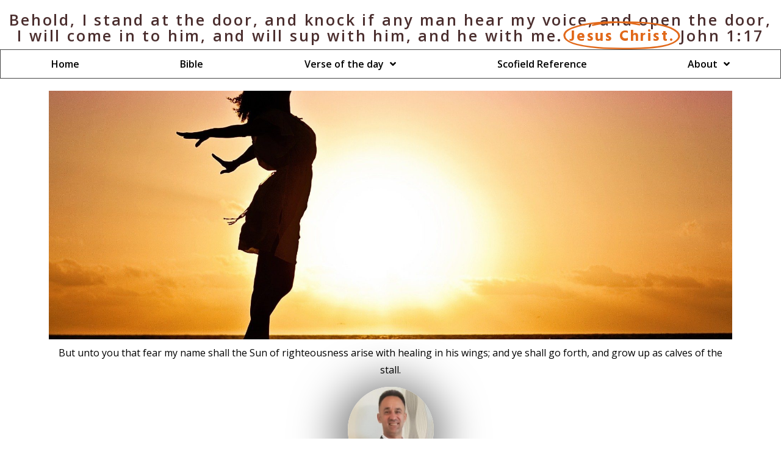

--- FILE ---
content_type: text/html; charset=UTF-8
request_url: https://evangeliumofgrace.com/but-unto-you-that-fear-my-name/
body_size: 25677
content:
<!DOCTYPE html>
<html dir="ltr" lang="en-GB" prefix="og: https://ogp.me/ns#">
<head>
	<meta charset="UTF-8">
		<title>But unto you that fear my name - Holy Bible | Evangelium Of Grace</title>

		<!-- All in One SEO Pro 4.9.0 - aioseo.com -->
	<meta name="description" content="Malachi 4:2 But unto you that fear my name shall the Sun of righteousness arise with healing in his wings; and ye shall go forth," />
	<meta name="robots" content="max-image-preview:large" />
	<meta name="author" content="Sandor Viczian"/>
	<link rel="canonical" href="https://evangeliumofgrace.com/but-unto-you-that-fear-my-name/" />
	<meta name="generator" content="All in One SEO Pro (AIOSEO) 4.9.0" />
		<meta property="og:locale" content="en_GB" />
		<meta property="og:site_name" content="Holy Bible | Evangelium Of Grace - We Believe In one God, eternally existent in three persons – Father, Son, and Holy Spirit" />
		<meta property="og:type" content="article" />
		<meta property="og:title" content="But unto you that fear my name - Holy Bible | Evangelium Of Grace" />
		<meta property="og:description" content="Malachi 4:2 But unto you that fear my name shall the Sun of righteousness arise with healing in his wings; and ye shall go forth," />
		<meta property="og:url" content="https://evangeliumofgrace.com/but-unto-you-that-fear-my-name/" />
		<meta property="og:image" content="https://evangeliumofgrace.com/wp-content/uploads/2022/01/Letoltott0784.jpg" />
		<meta property="og:image:secure_url" content="https://evangeliumofgrace.com/wp-content/uploads/2022/01/Letoltott0784.jpg" />
		<meta property="og:image:width" content="1920" />
		<meta property="og:image:height" content="1279" />
		<meta property="article:published_time" content="2022-02-04T16:00:20+00:00" />
		<meta property="article:modified_time" content="2022-01-28T04:17:05+00:00" />
		<meta name="twitter:card" content="summary_large_image" />
		<meta name="twitter:title" content="But unto you that fear my name - Holy Bible | Evangelium Of Grace" />
		<meta name="twitter:description" content="Malachi 4:2 But unto you that fear my name shall the Sun of righteousness arise with healing in his wings; and ye shall go forth," />
		<meta name="twitter:image" content="https://evangeliumofgrace.com/wp-content/uploads/2022/01/Letoltott0784.jpg" />
		<script type="application/ld+json" class="aioseo-schema">
			{"@context":"https:\/\/schema.org","@graph":[{"@type":"BlogPosting","@id":"https:\/\/evangeliumofgrace.com\/but-unto-you-that-fear-my-name\/#blogposting","name":"But unto you that fear my name - Holy Bible | Evangelium Of Grace","headline":"But unto you that fear my name","author":{"@id":"https:\/\/evangeliumofgrace.com\/author\/Reality73\/#author"},"publisher":{"@id":"https:\/\/evangeliumofgrace.com\/#organization"},"image":{"@type":"ImageObject","url":"https:\/\/evangeliumofgrace.com\/wp-content\/uploads\/2022\/01\/Letoltott0784.jpg","width":1920,"height":1279,"caption":"But unto you that fear my name shall the Sun of righteousness arise with healing in his wings; and ye shall go forth, and grow up as calves of the stall."},"datePublished":"2022-02-04T16:00:20+00:00","dateModified":"2022-01-28T04:17:05+00:00","inLanguage":"en-GB","mainEntityOfPage":{"@id":"https:\/\/evangeliumofgrace.com\/but-unto-you-that-fear-my-name\/#webpage"},"isPartOf":{"@id":"https:\/\/evangeliumofgrace.com\/but-unto-you-that-fear-my-name\/#webpage"},"articleSection":"Malachi, fear my name, forth, healing, Malachi, righteousness"},{"@type":"BreadcrumbList","@id":"https:\/\/evangeliumofgrace.com\/but-unto-you-that-fear-my-name\/#breadcrumblist","itemListElement":[{"@type":"ListItem","@id":"https:\/\/evangeliumofgrace.com#listItem","position":1,"name":"Home","item":"https:\/\/evangeliumofgrace.com","nextItem":{"@type":"ListItem","@id":"https:\/\/evangeliumofgrace.com\/category\/bible\/#listItem","name":"Bible"}},{"@type":"ListItem","@id":"https:\/\/evangeliumofgrace.com\/category\/bible\/#listItem","position":2,"name":"Bible","item":"https:\/\/evangeliumofgrace.com\/category\/bible\/","nextItem":{"@type":"ListItem","@id":"https:\/\/evangeliumofgrace.com\/category\/bible\/malachi\/#listItem","name":"Malachi"},"previousItem":{"@type":"ListItem","@id":"https:\/\/evangeliumofgrace.com#listItem","name":"Home"}},{"@type":"ListItem","@id":"https:\/\/evangeliumofgrace.com\/category\/bible\/malachi\/#listItem","position":3,"name":"Malachi","item":"https:\/\/evangeliumofgrace.com\/category\/bible\/malachi\/","nextItem":{"@type":"ListItem","@id":"https:\/\/evangeliumofgrace.com\/but-unto-you-that-fear-my-name\/#listItem","name":"But unto you that fear my name"},"previousItem":{"@type":"ListItem","@id":"https:\/\/evangeliumofgrace.com\/category\/bible\/#listItem","name":"Bible"}},{"@type":"ListItem","@id":"https:\/\/evangeliumofgrace.com\/but-unto-you-that-fear-my-name\/#listItem","position":4,"name":"But unto you that fear my name","previousItem":{"@type":"ListItem","@id":"https:\/\/evangeliumofgrace.com\/category\/bible\/malachi\/#listItem","name":"Malachi"}}]},{"@type":"Organization","@id":"https:\/\/evangeliumofgrace.com\/#organization","name":"Holy Bible | Evangelium Of Grace","description":"We Believe In one God, eternally existent in three persons \u2013 Father, Son, and Holy Spirit","url":"https:\/\/evangeliumofgrace.com\/"},{"@type":"Person","@id":"https:\/\/evangeliumofgrace.com\/author\/Reality73\/#author","url":"https:\/\/evangeliumofgrace.com\/author\/Reality73\/","name":"Sandor Viczian","image":{"@type":"ImageObject","@id":"https:\/\/evangeliumofgrace.com\/but-unto-you-that-fear-my-name\/#authorImage","url":"https:\/\/secure.gravatar.com\/avatar\/3babb61b1178ca1bbeded6ebe030bfe655197312c8f5a5117d0fe0fc7da72ee5?s=96&d=mm&r=g","width":96,"height":96,"caption":"Sandor Viczian"}},{"@type":"WebPage","@id":"https:\/\/evangeliumofgrace.com\/but-unto-you-that-fear-my-name\/#webpage","url":"https:\/\/evangeliumofgrace.com\/but-unto-you-that-fear-my-name\/","name":"But unto you that fear my name - Holy Bible | Evangelium Of Grace","description":"Malachi 4:2 But unto you that fear my name shall the Sun of righteousness arise with healing in his wings; and ye shall go forth,","inLanguage":"en-GB","isPartOf":{"@id":"https:\/\/evangeliumofgrace.com\/#website"},"breadcrumb":{"@id":"https:\/\/evangeliumofgrace.com\/but-unto-you-that-fear-my-name\/#breadcrumblist"},"author":{"@id":"https:\/\/evangeliumofgrace.com\/author\/Reality73\/#author"},"creator":{"@id":"https:\/\/evangeliumofgrace.com\/author\/Reality73\/#author"},"image":{"@type":"ImageObject","url":"https:\/\/evangeliumofgrace.com\/wp-content\/uploads\/2022\/01\/Letoltott0784.jpg","@id":"https:\/\/evangeliumofgrace.com\/but-unto-you-that-fear-my-name\/#mainImage","width":1920,"height":1279,"caption":"But unto you that fear my name shall the Sun of righteousness arise with healing in his wings; and ye shall go forth, and grow up as calves of the stall."},"primaryImageOfPage":{"@id":"https:\/\/evangeliumofgrace.com\/but-unto-you-that-fear-my-name\/#mainImage"},"datePublished":"2022-02-04T16:00:20+00:00","dateModified":"2022-01-28T04:17:05+00:00"},{"@type":"WebSite","@id":"https:\/\/evangeliumofgrace.com\/#website","url":"https:\/\/evangeliumofgrace.com\/","name":"Holy Bible | Evangelium Of Grace","description":"We Believe In one God, eternally existent in three persons \u2013 Father, Son, and Holy Spirit","inLanguage":"en-GB","publisher":{"@id":"https:\/\/evangeliumofgrace.com\/#organization"}}]}
		</script>
		<!-- All in One SEO Pro -->


<!-- Google Tag Manager for WordPress by gtm4wp.com -->
<script data-cfasync="false" data-pagespeed-no-defer>
	var gtm4wp_datalayer_name = "dataLayer";
	var dataLayer = dataLayer || [];
</script>
<!-- End Google Tag Manager for WordPress by gtm4wp.com --><link rel='dns-prefetch' href='//www.googletagmanager.com' />
<link rel="alternate" type="application/rss+xml" title="Holy Bible | Evangelium Of Grace &raquo; Feed" href="https://evangeliumofgrace.com/feed/" />
<link rel="alternate" type="application/rss+xml" title="Holy Bible | Evangelium Of Grace &raquo; Comments Feed" href="https://evangeliumofgrace.com/comments/feed/" />
<link rel="alternate" type="application/rss+xml" title="Holy Bible | Evangelium Of Grace &raquo; But unto you that fear my name Comments Feed" href="https://evangeliumofgrace.com/but-unto-you-that-fear-my-name/feed/" />
<link rel="alternate" title="oEmbed (JSON)" type="application/json+oembed" href="https://evangeliumofgrace.com/wp-json/oembed/1.0/embed?url=https%3A%2F%2Fevangeliumofgrace.com%2Fbut-unto-you-that-fear-my-name%2F" />
<link rel="alternate" title="oEmbed (XML)" type="text/xml+oembed" href="https://evangeliumofgrace.com/wp-json/oembed/1.0/embed?url=https%3A%2F%2Fevangeliumofgrace.com%2Fbut-unto-you-that-fear-my-name%2F&#038;format=xml" />
<style id='wp-img-auto-sizes-contain-inline-css' type='text/css'>
img:is([sizes=auto i],[sizes^="auto," i]){contain-intrinsic-size:3000px 1500px}
/*# sourceURL=wp-img-auto-sizes-contain-inline-css */
</style>

<link rel='stylesheet' id='hfe-widgets-style-css' href='https://evangeliumofgrace.com/wp-content/plugins/header-footer-elementor/inc/widgets-css/frontend.css?ver=2.7.1' type='text/css' media='all' />
<style id='wp-emoji-styles-inline-css' type='text/css'>

	img.wp-smiley, img.emoji {
		display: inline !important;
		border: none !important;
		box-shadow: none !important;
		height: 1em !important;
		width: 1em !important;
		margin: 0 0.07em !important;
		vertical-align: -0.1em !important;
		background: none !important;
		padding: 0 !important;
	}
/*# sourceURL=wp-emoji-styles-inline-css */
</style>
<link rel='stylesheet' id='justified-gallery-css' href='https://evangeliumofgrace.com/wp-content/plugins/elements-plus/assets/css/justifiedGallery.min.css?ver=2.16.5' type='text/css' media='all' />
<link rel='stylesheet' id='ep-slick-css' href='https://evangeliumofgrace.com/wp-content/plugins/elements-plus/assets/css/slick.css?ver=1.8.0' type='text/css' media='all' />
<link rel='stylesheet' id='image-comparison-css' href='https://evangeliumofgrace.com/wp-content/plugins/elements-plus/assets/css/twentytwenty.css?ver=1.0' type='text/css' media='all' />
<link rel='stylesheet' id='ep-elements-css' href='https://evangeliumofgrace.com/wp-content/plugins/elements-plus/assets/css/ep-elements.css?ver=2.16.5' type='text/css' media='all' />
<link rel='stylesheet' id='ep-search-style-css' href='https://evangeliumofgrace.com/wp-content/plugins/elements-plus/assets/css/ep-search.css?ver=2.16.5' type='text/css' media='all' />
<link rel='stylesheet' id='ep-sticky-videos-css' href='https://evangeliumofgrace.com/wp-content/plugins/elements-plus/assets/css/ep-sticky-videos.css?ver=2.16.5' type='text/css' media='all' />
<link rel='stylesheet' id='ep-image-accordion-css' href='https://evangeliumofgrace.com/wp-content/plugins/elements-plus/assets/css/ep-image-accordion.css?ver=2.16.5' type='text/css' media='all' />
<link rel='stylesheet' id='hfe-style-css' href='https://evangeliumofgrace.com/wp-content/plugins/header-footer-elementor/assets/css/header-footer-elementor.css?ver=2.7.1' type='text/css' media='all' />
<link rel='stylesheet' id='elementor-icons-css' href='https://evangeliumofgrace.com/wp-content/plugins/elementor/assets/lib/eicons/css/elementor-icons.min.css?ver=5.44.0' type='text/css' media='all' />
<link rel='stylesheet' id='elementor-frontend-css' href='https://evangeliumofgrace.com/wp-content/plugins/elementor/assets/css/frontend.min.css?ver=3.32.5' type='text/css' media='all' />
<link rel='stylesheet' id='elementor-post-2643-css' href='https://evangeliumofgrace.com/wp-content/uploads/elementor/css/post-2643.css?ver=1767936666' type='text/css' media='all' />
<link rel='stylesheet' id='colormag-elementor-css' href='https://evangeliumofgrace.com/wp-content/themes/colormag/inc/compatibility/elementor/assets/css/elementor.min.css?ver=4.1.1' type='text/css' media='all' />
<link rel='stylesheet' id='font-awesome-5-all-css' href='https://evangeliumofgrace.com/wp-content/plugins/elementor/assets/lib/font-awesome/css/all.min.css?ver=3.32.5' type='text/css' media='all' />
<link rel='stylesheet' id='font-awesome-4-shim-css' href='https://evangeliumofgrace.com/wp-content/plugins/elementor/assets/lib/font-awesome/css/v4-shims.min.css?ver=3.32.5' type='text/css' media='all' />
<link rel='stylesheet' id='widget-image-css' href='https://evangeliumofgrace.com/wp-content/plugins/elementor/assets/css/widget-image.min.css?ver=3.32.5' type='text/css' media='all' />
<link rel='stylesheet' id='widget-author-box-css' href='https://evangeliumofgrace.com/wp-content/plugins/elementor-pro/assets/css/widget-author-box.min.css?ver=3.32.3' type='text/css' media='all' />
<link rel='stylesheet' id='widget-post-info-css' href='https://evangeliumofgrace.com/wp-content/plugins/elementor-pro/assets/css/widget-post-info.min.css?ver=3.32.3' type='text/css' media='all' />
<link rel='stylesheet' id='widget-icon-list-css' href='https://evangeliumofgrace.com/wp-content/plugins/elementor/assets/css/widget-icon-list.min.css?ver=3.32.5' type='text/css' media='all' />
<link rel='stylesheet' id='elementor-icons-shared-0-css' href='https://evangeliumofgrace.com/wp-content/plugins/elementor/assets/lib/font-awesome/css/fontawesome.min.css?ver=5.15.3' type='text/css' media='all' />
<link rel='stylesheet' id='elementor-icons-fa-regular-css' href='https://evangeliumofgrace.com/wp-content/plugins/elementor/assets/lib/font-awesome/css/regular.min.css?ver=5.15.3' type='text/css' media='all' />
<link rel='stylesheet' id='elementor-icons-fa-solid-css' href='https://evangeliumofgrace.com/wp-content/plugins/elementor/assets/lib/font-awesome/css/solid.min.css?ver=5.15.3' type='text/css' media='all' />
<link rel='stylesheet' id='widget-spacer-css' href='https://evangeliumofgrace.com/wp-content/plugins/elementor/assets/css/widget-spacer.min.css?ver=3.32.5' type='text/css' media='all' />
<link rel='stylesheet' id='widget-heading-css' href='https://evangeliumofgrace.com/wp-content/plugins/elementor/assets/css/widget-heading.min.css?ver=3.32.5' type='text/css' media='all' />
<link rel='stylesheet' id='widget-social-css' href='https://evangeliumofgrace.com/wp-content/plugins/elementor-pro/assets/css/widget-social.min.css?ver=3.32.3' type='text/css' media='all' />
<link rel='stylesheet' id='widget-share-buttons-css' href='https://evangeliumofgrace.com/wp-content/plugins/elementor-pro/assets/css/widget-share-buttons.min.css?ver=3.32.3' type='text/css' media='all' />
<link rel='stylesheet' id='e-apple-webkit-css' href='https://evangeliumofgrace.com/wp-content/plugins/elementor/assets/css/conditionals/apple-webkit.min.css?ver=3.32.5' type='text/css' media='all' />
<link rel='stylesheet' id='elementor-icons-fa-brands-css' href='https://evangeliumofgrace.com/wp-content/plugins/elementor/assets/lib/font-awesome/css/brands.min.css?ver=5.15.3' type='text/css' media='all' />
<link rel='stylesheet' id='elementor-post-7952-css' href='https://evangeliumofgrace.com/wp-content/uploads/elementor/css/post-7952.css?ver=1767978000' type='text/css' media='all' />
<link rel='stylesheet' id='colormag_style-css' href='https://evangeliumofgrace.com/wp-content/themes/colormag/style.css?ver=1768528862' type='text/css' media='all' />
<style id='colormag_style-inline-css' type='text/css'>
body{color:#444444;}.cm-posts .post{box-shadow:0px 0px 2px 0px #E4E4E7;}@media screen and (min-width: 992px) {.cm-primary{width:70%;}}.colormag-button,
			input[type="reset"],
			input[type="button"],
			input[type="submit"],
			button,
			.cm-entry-button span,
			.wp-block-button .wp-block-button__link{color:#ffffff;}.cm-content{background-color:#ffffff;background-size:contain;}.cm-header .cm-menu-toggle svg,
			.cm-header .cm-menu-toggle svg{fill:#fff;}.cm-footer-bar-area .cm-footer-bar__2 a{color:#207daf;} :root{--cm-color-1: #257BC1;--cm-color-2: #2270B0;--cm-color-3: #FFFFFF;--cm-color-4: #F9FEFD;--cm-color-5: #27272A;--cm-color-6: #16181A;--cm-color-7: #8F8F8F;--cm-color-8: #FFFFFF;--cm-color-9: #C7C7C7;}body{color:#444444;}.cm-posts .post{box-shadow:0px 0px 2px 0px #E4E4E7;}@media screen and (min-width: 992px) {.cm-primary{width:70%;}}.colormag-button,
			input[type="reset"],
			input[type="button"],
			input[type="submit"],
			button,
			.cm-entry-button span,
			.wp-block-button .wp-block-button__link{color:#ffffff;}.cm-content{background-color:#ffffff;background-size:contain;}.cm-header .cm-menu-toggle svg,
			.cm-header .cm-menu-toggle svg{fill:#fff;}.cm-footer-bar-area .cm-footer-bar__2 a{color:#207daf;} :root{--cm-color-1: #257BC1;--cm-color-2: #2270B0;--cm-color-3: #FFFFFF;--cm-color-4: #F9FEFD;--cm-color-5: #27272A;--cm-color-6: #16181A;--cm-color-7: #8F8F8F;--cm-color-8: #FFFFFF;--cm-color-9: #C7C7C7;}.cm-header-builder .cm-header-buttons .cm-header-button .cm-button{background-color:#207daf;}.cm-header-builder .cm-header-top-row{background-color:#f4f4f5;}.cm-header-builder .cm-primary-nav .sub-menu, .cm-header-builder .cm-primary-nav .children{background-color:#232323;background-size:contain;}.cm-header-builder nav.cm-secondary-nav ul.sub-menu, .cm-header-builder .cm-secondary-nav .children{background-color:#232323;background-size:contain;}.cm-footer-builder .cm-footer-bottom-row{border-color:#3F3F46;}:root{--top-grid-columns: 4;
			--main-grid-columns: 4;
			--bottom-grid-columns: 2;
			}.cm-footer-builder .cm-footer-bottom-row .cm-footer-col{flex-direction: column;}.cm-footer-builder .cm-footer-main-row .cm-footer-col{flex-direction: column;}.cm-footer-builder .cm-footer-top-row .cm-footer-col{flex-direction: column;} :root{--cm-color-1: #257BC1;--cm-color-2: #2270B0;--cm-color-3: #FFFFFF;--cm-color-4: #F9FEFD;--cm-color-5: #27272A;--cm-color-6: #16181A;--cm-color-7: #8F8F8F;--cm-color-8: #FFFFFF;--cm-color-9: #C7C7C7;}:root {--wp--preset--color--cm-color-1:#257BC1;--wp--preset--color--cm-color-2:#2270B0;--wp--preset--color--cm-color-3:#FFFFFF;--wp--preset--color--cm-color-4:#F9FEFD;--wp--preset--color--cm-color-5:#27272A;--wp--preset--color--cm-color-6:#16181A;--wp--preset--color--cm-color-7:#8F8F8F;--wp--preset--color--cm-color-8:#FFFFFF;--wp--preset--color--cm-color-9:#C7C7C7;}:root {--e-global-color-cmcolor1: #257BC1;--e-global-color-cmcolor2: #2270B0;--e-global-color-cmcolor3: #FFFFFF;--e-global-color-cmcolor4: #F9FEFD;--e-global-color-cmcolor5: #27272A;--e-global-color-cmcolor6: #16181A;--e-global-color-cmcolor7: #8F8F8F;--e-global-color-cmcolor8: #FFFFFF;--e-global-color-cmcolor9: #C7C7C7;}
/*# sourceURL=colormag_style-inline-css */
</style>
<link rel='stylesheet' id='font-awesome-all-css' href='https://evangeliumofgrace.com/wp-content/themes/colormag/inc/customizer/customind/assets/fontawesome/v6/css/all.min.css?ver=6.2.4' type='text/css' media='all' />
<link rel='stylesheet' id='font-awesome-4-css' href='https://evangeliumofgrace.com/wp-content/themes/colormag/assets/library/font-awesome/css/v4-shims.min.css?ver=4.7.0' type='text/css' media='all' />
<link rel='stylesheet' id='colormag-font-awesome-6-css' href='https://evangeliumofgrace.com/wp-content/themes/colormag/inc/customizer/customind/assets/fontawesome/v6/css/all.min.css?ver=6.2.4' type='text/css' media='all' />
<link rel='stylesheet' id='cherry-handler-css-css' href='https://evangeliumofgrace.com/wp-content/plugins/jetwidgets-for-elementor/cherry-framework/modules/cherry-handler/assets/css/cherry-handler-styles.min.css?ver=1.5.11' type='text/css' media='all' />
<link rel='stylesheet' id='jet-widgets-css' href='https://evangeliumofgrace.com/wp-content/plugins/jetwidgets-for-elementor/assets/css/jet-widgets.css?ver=1.0.21' type='text/css' media='all' />
<link rel='stylesheet' id='jet-widgets-skin-css' href='https://evangeliumofgrace.com/wp-content/plugins/jetwidgets-for-elementor/assets/css/jet-widgets-skin.css?ver=1.0.21' type='text/css' media='all' />
<link rel='stylesheet' id='jet-juxtapose-css-css' href='https://evangeliumofgrace.com/wp-content/plugins/jetwidgets-for-elementor/assets/css/lib/juxtapose/juxtapose.css?ver=1.3.0' type='text/css' media='all' />
<link rel='stylesheet' id='hfe-elementor-icons-css' href='https://evangeliumofgrace.com/wp-content/plugins/elementor/assets/lib/eicons/css/elementor-icons.min.css?ver=5.34.0' type='text/css' media='all' />
<link rel='stylesheet' id='hfe-icons-list-css' href='https://evangeliumofgrace.com/wp-content/plugins/elementor/assets/css/widget-icon-list.min.css?ver=3.24.3' type='text/css' media='all' />
<link rel='stylesheet' id='hfe-social-icons-css' href='https://evangeliumofgrace.com/wp-content/plugins/elementor/assets/css/widget-social-icons.min.css?ver=3.24.0' type='text/css' media='all' />
<link rel='stylesheet' id='hfe-social-share-icons-brands-css' href='https://evangeliumofgrace.com/wp-content/plugins/elementor/assets/lib/font-awesome/css/brands.css?ver=5.15.3' type='text/css' media='all' />
<link rel='stylesheet' id='hfe-social-share-icons-fontawesome-css' href='https://evangeliumofgrace.com/wp-content/plugins/elementor/assets/lib/font-awesome/css/fontawesome.css?ver=5.15.3' type='text/css' media='all' />
<link rel='stylesheet' id='hfe-nav-menu-icons-css' href='https://evangeliumofgrace.com/wp-content/plugins/elementor/assets/lib/font-awesome/css/solid.css?ver=5.15.3' type='text/css' media='all' />
<link rel='stylesheet' id='hfe-widget-blockquote-css' href='https://evangeliumofgrace.com/wp-content/plugins/elementor-pro/assets/css/widget-blockquote.min.css?ver=3.25.0' type='text/css' media='all' />
<link rel='stylesheet' id='hfe-mega-menu-css' href='https://evangeliumofgrace.com/wp-content/plugins/elementor-pro/assets/css/widget-mega-menu.min.css?ver=3.26.2' type='text/css' media='all' />
<link rel='stylesheet' id='hfe-nav-menu-widget-css' href='https://evangeliumofgrace.com/wp-content/plugins/elementor-pro/assets/css/widget-nav-menu.min.css?ver=3.26.0' type='text/css' media='all' />
<link rel='stylesheet' id='ecs-styles-css' href='https://evangeliumofgrace.com/wp-content/plugins/ele-custom-skin/assets/css/ecs-style.css?ver=3.1.9' type='text/css' media='all' />
<link rel='stylesheet' id='elementor-gf-opensans-css' href='https://fonts.googleapis.com/css?family=Open+Sans:100,100italic,200,200italic,300,300italic,400,400italic,500,500italic,600,600italic,700,700italic,800,800italic,900,900italic&#038;display=auto' type='text/css' media='all' />
<script type="text/javascript" id="real3d-flipbook-global-js-extra">
/* <![CDATA[ */
var flipbookOptions_global = {"pages":[],"pdfUrl":"","printPdfUrl":"","tableOfContent":[],"id":"","bookId":"","date":"","lightboxThumbnailUrl":"","mode":"normal","viewMode":"webgl","pageTextureSize":"3000","pageTextureSizeSmall":"1500","pageTextureSizeMobile":"","pageTextureSizeMobileSmall":"1000","minPixelRatio":"1","pdfTextLayer":"true","zoomMin":"0.9","zoomStep":"2","zoomSize":"","zoomReset":"false","doubleClickZoom":"true","pageDrag":"true","singlePageMode":"false","pageFlipDuration":"1","sound":"true","startPage":"1","pageNumberOffset":"0","deeplinking":{"enabled":"false","prefix":""},"responsiveView":"true","responsiveViewTreshold":"768","responsiveViewRatio":"1","cover":"true","backCover":"true","scaleCover":"false","pageCaptions":"false","height":"400","responsiveHeight":"true","containerRatio":"","thumbnailsOnStart":"false","contentOnStart":"false","searchOnStart":"","searchResultsThumbs":"false","tableOfContentCloseOnClick":"true","thumbsCloseOnClick":"true","autoplayOnStart":"false","autoplayInterval":"3000","autoplayLoop":"true","autoplayStartPage":"1","rightToLeft":"false","pageWidth":"","pageHeight":"","thumbSize":"130","logoImg":"","logoUrl":"","logoUrlTarget":"","logoCSS":"position:absolute;left:0;top:0;","menuSelector":"","zIndex":"auto","preloaderText":"","googleAnalyticsTrackingCode":"","pdfBrowserViewerIfIE":"false","modeMobile":"","viewModeMobile":"","aspectMobile":"","aspectRatioMobile":"0.71","singlePageModeIfMobile":"false","logoHideOnMobile":"false","mobile":{"thumbnailsOnStart":"false","contentOnStart":"false","pagesInMemory":"6","bitmapResizeHeight":"","bitmapResizeQuality":"","currentPage":{"enabled":"false"},"pdfUrl":""},"lightboxCssClass":"","lightboxLink":"","lightboxLinkNewWindow":"true","lightboxBackground":"rgb(81, 85, 88)","lightboxBackgroundPattern":"","lightboxBackgroundImage":"","lightboxContainerCSS":"display:inline-block;padding:10px;","lightboxThumbnailHeight":"300","lightboxThumbnailUrlCSS":"display:block;","lightboxThumbnailInfo":"false","lightboxThumbnailInfoText":"","lightboxThumbnailInfoCSS":"top: 0;  width: 100%; height: 100%; font-size: 16px; color: #000; background: rgba(255,255,255,.8); ","showTitle":"false","showDate":"false","hideThumbnail":"false","lightboxText":"","lightboxTextCSS":"display:block;","lightboxTextPosition":"top","lightBoxOpened":"false","lightBoxFullscreen":"false","lightboxStartPage":"","lightboxMarginV":"0","lightboxMarginH":"0","lights":"true","lightPositionX":"0","lightPositionY":"150","lightPositionZ":"1400","lightIntensity":"0.6","shadows":"true","shadowMapSize":"2048","shadowOpacity":"0.2","shadowDistance":"15","pageHardness":"2","coverHardness":"2","pageRoughness":"1","pageMetalness":"0","pageSegmentsW":"6","pageSegmentsH":"1","pagesInMemory":"20","bitmapResizeHeight":"","bitmapResizeQuality":"","pageMiddleShadowSize":"4","pageMiddleShadowColorL":"#7F7F7F","pageMiddleShadowColorR":"#AAAAAA","antialias":"false","pan":"0","tilt":"0","rotateCameraOnMouseDrag":"true","panMax":"20","panMin":"-20","tiltMax":"0","tiltMin":"0","currentPage":{"enabled":"true","title":"Current page","hAlign":"left","vAlign":"top"},"btnAutoplay":{"enabled":"true","title":"Autoplay"},"btnNext":{"enabled":"true","title":"Next Page"},"btnLast":{"enabled":"false","title":"Last Page"},"btnPrev":{"enabled":"true","title":"Previous Page"},"btnFirst":{"enabled":"false","title":"First Page"},"btnZoomIn":{"enabled":"true","title":"Zoom in"},"btnZoomOut":{"enabled":"true","title":"Zoom out"},"btnToc":{"enabled":"true","title":"Table of Contents"},"btnThumbs":{"enabled":"true","title":"Pages"},"btnShare":{"enabled":"true","title":"Share"},"btnNotes":{"enabled":"false","title":"Notes"},"btnDownloadPages":{"enabled":"false","url":"","title":"Download pages"},"btnDownloadPdf":{"enabled":"true","url":"","title":"Download PDF","forceDownload":"true","openInNewWindow":"true"},"btnSound":{"enabled":"true","title":"Sound"},"btnExpand":{"enabled":"true","title":"Toggle fullscreen"},"btnSingle":{"enabled":"true","title":"Toggle single page"},"btnSearch":{"enabled":"false","title":"Search"},"search":{"enabled":"false","title":"Search"},"btnBookmark":{"enabled":"false","title":"Bookmark"},"btnPrint":{"enabled":"true","title":"Print"},"btnTools":{"enabled":"true","title":"Tools"},"btnClose":{"enabled":"true","title":"Close"},"whatsapp":{"enabled":"true"},"twitter":{"enabled":"true"},"facebook":{"enabled":"true"},"pinterest":{"enabled":"true"},"email":{"enabled":"true"},"linkedin":{"enabled":"true"},"digg":{"enabled":"false"},"reddit":{"enabled":"false"},"shareUrl":"","shareTitle":"","shareImage":"","layout":"1","icons":"FontAwesome","skin":"light","useFontAwesome5":"true","sideNavigationButtons":"true","menuNavigationButtons":"false","backgroundColor":"rgb(81, 85, 88)","backgroundPattern":"","backgroundImage":"","backgroundTransparent":"false","menuBackground":"","menuShadow":"","menuMargin":"0","menuPadding":"0","menuOverBook":"false","menuFloating":"false","menuTransparent":"false","menu2Background":"","menu2Shadow":"","menu2Margin":"0","menu2Padding":"0","menu2OverBook":"true","menu2Floating":"false","menu2Transparent":"true","skinColor":"","skinBackground":"","hideMenu":"false","menuAlignHorizontal":"center","btnColor":"","btnColorHover":"","btnBackground":"none","btnRadius":"0","btnMargin":"0","btnSize":"18","btnPaddingV":"10","btnPaddingH":"10","btnShadow":"","btnTextShadow":"","btnBorder":"","arrowColor":"#fff","arrowColorHover":"#fff","arrowBackground":"rgba(0,0,0,0)","arrowBackgroundHover":"rgba(0, 0, 0, .15)","arrowRadius":"4","arrowMargin":"4","arrowSize":"40","arrowPadding":"10","arrowTextShadow":"0px 0px 1px rgba(0, 0, 0, 1)","arrowBorder":"","closeBtnColorHover":"#FFF","closeBtnBackground":"rgba(0,0,0,.4)","closeBtnRadius":"0","closeBtnMargin":"0","closeBtnSize":"20","closeBtnPadding":"5","closeBtnTextShadow":"","closeBtnBorder":"","floatingBtnColor":"","floatingBtnColorHover":"","floatingBtnBackground":"","floatingBtnBackgroundHover":"","floatingBtnRadius":"","floatingBtnMargin":"","floatingBtnSize":"","floatingBtnPadding":"","floatingBtnShadow":"","floatingBtnTextShadow":"","floatingBtnBorder":"","currentPageMarginV":"5","currentPageMarginH":"5","arrowsAlwaysEnabledForNavigation":"true","arrowsDisabledNotFullscreen":"true","touchSwipeEnabled":"true","fitToWidth":"false","rightClickEnabled":"true","linkColor":"rgba(0, 0, 0, 0)","linkColorHover":"rgba(255, 255, 0, 1)","linkOpacity":"0.4","linkTarget":"_blank","pdfAutoLinks":"false","disableRange":"false","strings":{"print":"Print","printLeftPage":"Print left page","printRightPage":"Print right page","printCurrentPage":"Print current page","printAllPages":"Print all pages","download":"Download","downloadLeftPage":"Download left page","downloadRightPage":"Download right page","downloadCurrentPage":"Download current page","downloadAllPages":"Download all pages","bookmarks":"Bookmarks","bookmarkLeftPage":"Bookmark left page","bookmarkRightPage":"Bookmark right page","bookmarkCurrentPage":"Bookmark current page","search":"Search","findInDocument":"Find in document","pagesFoundContaining":"pages found containing","noMatches":"No matches","matchesFound":"matches found","page":"Page","matches":"matches","thumbnails":"Thumbnails","tableOfContent":"Table of Contents","share":"Share","pressEscToClose":"Press ESC to close","password":"Password","addNote":"Add note","typeInYourNote":"Type in your note..."},"access":"free","backgroundMusic":"","cornerCurl":"false","pdfTools":{"pageHeight":1500,"thumbHeight":200,"quality":0.8,"textLayer":"true","autoConvert":"true"},"slug":"","convertPDFLinks":"true","convertPDFLinksWithClass":"","convertPDFLinksWithoutClass":"","overridePDFEmbedder":"true","overrideDflip":"true","overrideWonderPDFEmbed":"true","override3DFlipBook":"true","overridePDFjsViewer":"true","resumeReading":"false","previewPages":"","previewMode":"","aspectRatio":"2"};
//# sourceURL=real3d-flipbook-global-js-extra
/* ]]> */
</script>
<script type="text/javascript" src="https://evangeliumofgrace.com/wp-includes/js/jquery/jquery.min.js?ver=3.7.1" id="jquery-core-js"></script>
<script type="text/javascript" src="https://evangeliumofgrace.com/wp-includes/js/jquery/jquery-migrate.min.js?ver=3.4.1" id="jquery-migrate-js"></script>
<script type="text/javascript" id="jquery-js-after">
/* <![CDATA[ */
!function($){"use strict";$(document).ready(function(){$(this).scrollTop()>100&&$(".hfe-scroll-to-top-wrap").removeClass("hfe-scroll-to-top-hide"),$(window).scroll(function(){$(this).scrollTop()<100?$(".hfe-scroll-to-top-wrap").fadeOut(300):$(".hfe-scroll-to-top-wrap").fadeIn(300)}),$(".hfe-scroll-to-top-wrap").on("click",function(){$("html, body").animate({scrollTop:0},300);return!1})})}(jQuery);
!function($){'use strict';$(document).ready(function(){var bar=$('.hfe-reading-progress-bar');if(!bar.length)return;$(window).on('scroll',function(){var s=$(window).scrollTop(),d=$(document).height()-$(window).height(),p=d? s/d*100:0;bar.css('width',p+'%')});});}(jQuery);
//# sourceURL=jquery-js-after
/* ]]> */
</script>
<script type="text/javascript" src="https://evangeliumofgrace.com/wp-content/plugins/elementor/assets/lib/font-awesome/js/v4-shims.min.js?ver=3.32.5" id="font-awesome-4-shim-js"></script>

<!-- Google tag (gtag.js) snippet added by Site Kit -->
<!-- Google Analytics snippet added by Site Kit -->
<script type="text/javascript" src="https://www.googletagmanager.com/gtag/js?id=GT-KDZ93P27" id="google_gtagjs-js" async></script>
<script type="text/javascript" id="google_gtagjs-js-after">
/* <![CDATA[ */
window.dataLayer = window.dataLayer || [];function gtag(){dataLayer.push(arguments);}
gtag("set","linker",{"domains":["evangeliumofgrace.com"]});
gtag("js", new Date());
gtag("set", "developer_id.dZTNiMT", true);
gtag("config", "GT-KDZ93P27", {"googlesitekit_post_date":"20220204","googlesitekit_post_categories":"Malachi"});
 window._googlesitekit = window._googlesitekit || {}; window._googlesitekit.throttledEvents = []; window._googlesitekit.gtagEvent = (name, data) => { var key = JSON.stringify( { name, data } ); if ( !! window._googlesitekit.throttledEvents[ key ] ) { return; } window._googlesitekit.throttledEvents[ key ] = true; setTimeout( () => { delete window._googlesitekit.throttledEvents[ key ]; }, 5 ); gtag( "event", name, { ...data, event_source: "site-kit" } ); }; 
//# sourceURL=google_gtagjs-js-after
/* ]]> */
</script>
<script type="text/javascript" id="ecs_ajax_load-js-extra">
/* <![CDATA[ */
var ecs_ajax_params = {"ajaxurl":"https://evangeliumofgrace.com/wp-admin/admin-ajax.php","posts":"{\"page\":0,\"name\":\"but-unto-you-that-fear-my-name\",\"error\":\"\",\"m\":\"\",\"p\":0,\"post_parent\":\"\",\"subpost\":\"\",\"subpost_id\":\"\",\"attachment\":\"\",\"attachment_id\":0,\"pagename\":\"\",\"page_id\":0,\"second\":\"\",\"minute\":\"\",\"hour\":\"\",\"day\":0,\"monthnum\":0,\"year\":0,\"w\":0,\"category_name\":\"\",\"tag\":\"\",\"cat\":\"\",\"tag_id\":\"\",\"author\":\"\",\"author_name\":\"\",\"feed\":\"\",\"tb\":\"\",\"paged\":0,\"meta_key\":\"\",\"meta_value\":\"\",\"preview\":\"\",\"s\":\"\",\"sentence\":\"\",\"title\":\"\",\"fields\":\"all\",\"menu_order\":\"\",\"embed\":\"\",\"category__in\":[],\"category__not_in\":[],\"category__and\":[],\"post__in\":[],\"post__not_in\":[],\"post_name__in\":[],\"tag__in\":[],\"tag__not_in\":[],\"tag__and\":[],\"tag_slug__in\":[],\"tag_slug__and\":[],\"post_parent__in\":[],\"post_parent__not_in\":[],\"author__in\":[],\"author__not_in\":[],\"search_columns\":[],\"ignore_sticky_posts\":false,\"suppress_filters\":false,\"cache_results\":true,\"update_post_term_cache\":true,\"update_menu_item_cache\":false,\"lazy_load_term_meta\":true,\"update_post_meta_cache\":true,\"post_type\":\"\",\"posts_per_page\":2,\"nopaging\":false,\"comments_per_page\":\"50\",\"no_found_rows\":false,\"order\":\"DESC\"}"};
//# sourceURL=ecs_ajax_load-js-extra
/* ]]> */
</script>
<script type="text/javascript" src="https://evangeliumofgrace.com/wp-content/plugins/ele-custom-skin/assets/js/ecs_ajax_pagination.js?ver=3.1.9" id="ecs_ajax_load-js"></script>
<script type="text/javascript" src="https://evangeliumofgrace.com/wp-content/plugins/ele-custom-skin/assets/js/ecs.js?ver=3.1.9" id="ecs-script-js"></script>
<link rel="https://api.w.org/" href="https://evangeliumofgrace.com/wp-json/" /><link rel="alternate" title="JSON" type="application/json" href="https://evangeliumofgrace.com/wp-json/wp/v2/posts/7952" /><link rel="EditURI" type="application/rsd+xml" title="RSD" href="https://evangeliumofgrace.com/xmlrpc.php?rsd" />
<style type='text/css'> .ae_data .elementor-editor-element-setting {
            display:none !important;
            }
            </style><meta name="generator" content="Site Kit by Google 1.168.0" />
<!-- Google Tag Manager for WordPress by gtm4wp.com -->
<!-- GTM Container placement set to off -->
<script data-cfasync="false" data-pagespeed-no-defer>
	var dataLayer_content = {"pagePostType":"post","pagePostType2":"single-post","pageCategory":["malachi"],"pageAttributes":["fear-my-name","forth","healing","malachi","righteousness"],"pagePostAuthor":"Sandor Viczian"};
	dataLayer.push( dataLayer_content );
</script>
<script data-cfasync="false" data-pagespeed-no-defer>
	console.warn && console.warn("[GTM4WP] Google Tag Manager container code placement set to OFF !!!");
	console.warn && console.warn("[GTM4WP] Data layer codes are active but GTM container must be loaded using custom coding !!!");
</script>
<!-- End Google Tag Manager for WordPress by gtm4wp.com --><link rel="pingback" href="https://evangeliumofgrace.com/xmlrpc.php">
<!-- Google AdSense meta tags added by Site Kit -->
<meta name="google-adsense-platform-account" content="ca-host-pub-2644536267352236">
<meta name="google-adsense-platform-domain" content="sitekit.withgoogle.com">
<!-- End Google AdSense meta tags added by Site Kit -->
<meta name="generator" content="Elementor 3.32.5; features: additional_custom_breakpoints; settings: css_print_method-external, google_font-enabled, font_display-auto">
<style type="text/css">.recentcomments a{display:inline !important;padding:0 !important;margin:0 !important;}</style>			<style>
				.e-con.e-parent:nth-of-type(n+4):not(.e-lazyloaded):not(.e-no-lazyload),
				.e-con.e-parent:nth-of-type(n+4):not(.e-lazyloaded):not(.e-no-lazyload) * {
					background-image: none !important;
				}
				@media screen and (max-height: 1024px) {
					.e-con.e-parent:nth-of-type(n+3):not(.e-lazyloaded):not(.e-no-lazyload),
					.e-con.e-parent:nth-of-type(n+3):not(.e-lazyloaded):not(.e-no-lazyload) * {
						background-image: none !important;
					}
				}
				@media screen and (max-height: 640px) {
					.e-con.e-parent:nth-of-type(n+2):not(.e-lazyloaded):not(.e-no-lazyload),
					.e-con.e-parent:nth-of-type(n+2):not(.e-lazyloaded):not(.e-no-lazyload) * {
						background-image: none !important;
					}
				}
			</style>
			
<!-- Google Tag Manager snippet added by Site Kit -->
<script type="text/javascript">
/* <![CDATA[ */

			( function( w, d, s, l, i ) {
				w[l] = w[l] || [];
				w[l].push( {'gtm.start': new Date().getTime(), event: 'gtm.js'} );
				var f = d.getElementsByTagName( s )[0],
					j = d.createElement( s ), dl = l != 'dataLayer' ? '&l=' + l : '';
				j.async = true;
				j.src = 'https://www.googletagmanager.com/gtm.js?id=' + i + dl;
				f.parentNode.insertBefore( j, f );
			} )( window, document, 'script', 'dataLayer', 'GTM-N5HMLWMC' );
			
/* ]]> */
</script>

<!-- End Google Tag Manager snippet added by Site Kit -->
<style class='wp-fonts-local' type='text/css'>
@font-face{font-family:"DM Sans";font-style:normal;font-weight:100 900;font-display:fallback;src:url('https://fonts.gstatic.com/s/dmsans/v15/rP2Hp2ywxg089UriCZOIHTWEBlw.woff2') format('woff2');}
@font-face{font-family:"Public Sans";font-style:normal;font-weight:100 900;font-display:fallback;src:url('https://fonts.gstatic.com/s/publicsans/v15/ijwOs5juQtsyLLR5jN4cxBEoRDf44uE.woff2') format('woff2');}
@font-face{font-family:Roboto;font-style:normal;font-weight:100 900;font-display:fallback;src:url('https://fonts.gstatic.com/s/roboto/v30/KFOjCnqEu92Fr1Mu51TjASc6CsE.woff2') format('woff2');}
@font-face{font-family:"IBM Plex Serif";font-style:normal;font-weight:400;font-display:fallback;src:url('https://evangeliumofgrace.com/wp-content/themes/colormag/assets/fonts/IBMPlexSerif-Regular.woff2') format('woff2');}
@font-face{font-family:"IBM Plex Serif";font-style:normal;font-weight:700;font-display:fallback;src:url('https://evangeliumofgrace.com/wp-content/themes/colormag/assets/fonts/IBMPlexSerif-Bold.woff2') format('woff2');}
@font-face{font-family:"IBM Plex Serif";font-style:normal;font-weight:600;font-display:fallback;src:url('https://evangeliumofgrace.com/wp-content/themes/colormag/assets/fonts/IBMPlexSerif-SemiBold.woff2') format('woff2');}
@font-face{font-family:Inter;font-style:normal;font-weight:400;font-display:fallback;src:url('https://evangeliumofgrace.com/wp-content/themes/colormag/assets/fonts/Inter-Regular.woff2') format('woff2');}
</style>
	<meta name="viewport" content="width=device-width, initial-scale=1.0, viewport-fit=cover" /><style id='global-styles-inline-css' type='text/css'>
:root{--wp--preset--aspect-ratio--square: 1;--wp--preset--aspect-ratio--4-3: 4/3;--wp--preset--aspect-ratio--3-4: 3/4;--wp--preset--aspect-ratio--3-2: 3/2;--wp--preset--aspect-ratio--2-3: 2/3;--wp--preset--aspect-ratio--16-9: 16/9;--wp--preset--aspect-ratio--9-16: 9/16;--wp--preset--color--black: #000000;--wp--preset--color--cyan-bluish-gray: #abb8c3;--wp--preset--color--white: #ffffff;--wp--preset--color--pale-pink: #f78da7;--wp--preset--color--vivid-red: #cf2e2e;--wp--preset--color--luminous-vivid-orange: #ff6900;--wp--preset--color--luminous-vivid-amber: #fcb900;--wp--preset--color--light-green-cyan: #7bdcb5;--wp--preset--color--vivid-green-cyan: #00d084;--wp--preset--color--pale-cyan-blue: #8ed1fc;--wp--preset--color--vivid-cyan-blue: #0693e3;--wp--preset--color--vivid-purple: #9b51e0;--wp--preset--color--cm-color-1: #257BC1;--wp--preset--color--cm-color-2: #2270B0;--wp--preset--color--cm-color-3: #FFFFFF;--wp--preset--color--cm-color-4: #F9FEFD;--wp--preset--color--cm-color-5: #27272A;--wp--preset--color--cm-color-6: #16181A;--wp--preset--color--cm-color-7: #8F8F8F;--wp--preset--color--cm-color-8: #FFFFFF;--wp--preset--color--cm-color-9: #C7C7C7;--wp--preset--gradient--vivid-cyan-blue-to-vivid-purple: linear-gradient(135deg,rgb(6,147,227) 0%,rgb(155,81,224) 100%);--wp--preset--gradient--light-green-cyan-to-vivid-green-cyan: linear-gradient(135deg,rgb(122,220,180) 0%,rgb(0,208,130) 100%);--wp--preset--gradient--luminous-vivid-amber-to-luminous-vivid-orange: linear-gradient(135deg,rgb(252,185,0) 0%,rgb(255,105,0) 100%);--wp--preset--gradient--luminous-vivid-orange-to-vivid-red: linear-gradient(135deg,rgb(255,105,0) 0%,rgb(207,46,46) 100%);--wp--preset--gradient--very-light-gray-to-cyan-bluish-gray: linear-gradient(135deg,rgb(238,238,238) 0%,rgb(169,184,195) 100%);--wp--preset--gradient--cool-to-warm-spectrum: linear-gradient(135deg,rgb(74,234,220) 0%,rgb(151,120,209) 20%,rgb(207,42,186) 40%,rgb(238,44,130) 60%,rgb(251,105,98) 80%,rgb(254,248,76) 100%);--wp--preset--gradient--blush-light-purple: linear-gradient(135deg,rgb(255,206,236) 0%,rgb(152,150,240) 100%);--wp--preset--gradient--blush-bordeaux: linear-gradient(135deg,rgb(254,205,165) 0%,rgb(254,45,45) 50%,rgb(107,0,62) 100%);--wp--preset--gradient--luminous-dusk: linear-gradient(135deg,rgb(255,203,112) 0%,rgb(199,81,192) 50%,rgb(65,88,208) 100%);--wp--preset--gradient--pale-ocean: linear-gradient(135deg,rgb(255,245,203) 0%,rgb(182,227,212) 50%,rgb(51,167,181) 100%);--wp--preset--gradient--electric-grass: linear-gradient(135deg,rgb(202,248,128) 0%,rgb(113,206,126) 100%);--wp--preset--gradient--midnight: linear-gradient(135deg,rgb(2,3,129) 0%,rgb(40,116,252) 100%);--wp--preset--font-size--small: 13px;--wp--preset--font-size--medium: 16px;--wp--preset--font-size--large: 20px;--wp--preset--font-size--x-large: 24px;--wp--preset--font-size--xx-large: 30px;--wp--preset--font-size--huge: 36px;--wp--preset--font-family--dm-sans: DM Sans, sans-serif;--wp--preset--font-family--public-sans: Public Sans, sans-serif;--wp--preset--font-family--roboto: Roboto, sans-serif;--wp--preset--font-family--segoe-ui: Segoe UI, Arial, sans-serif;--wp--preset--font-family--ibm-plex-serif: IBM Plex Serif, sans-serif;--wp--preset--font-family--inter: Inter, sans-serif;--wp--preset--spacing--20: 0.44rem;--wp--preset--spacing--30: 0.67rem;--wp--preset--spacing--40: 1rem;--wp--preset--spacing--50: 1.5rem;--wp--preset--spacing--60: 2.25rem;--wp--preset--spacing--70: 3.38rem;--wp--preset--spacing--80: 5.06rem;--wp--preset--shadow--natural: 6px 6px 9px rgba(0, 0, 0, 0.2);--wp--preset--shadow--deep: 12px 12px 50px rgba(0, 0, 0, 0.4);--wp--preset--shadow--sharp: 6px 6px 0px rgba(0, 0, 0, 0.2);--wp--preset--shadow--outlined: 6px 6px 0px -3px rgb(255, 255, 255), 6px 6px rgb(0, 0, 0);--wp--preset--shadow--crisp: 6px 6px 0px rgb(0, 0, 0);}:root { --wp--style--global--content-size: 760px;--wp--style--global--wide-size: 1160px; }:where(body) { margin: 0; }.wp-site-blocks > .alignleft { float: left; margin-right: 2em; }.wp-site-blocks > .alignright { float: right; margin-left: 2em; }.wp-site-blocks > .aligncenter { justify-content: center; margin-left: auto; margin-right: auto; }:where(.wp-site-blocks) > * { margin-block-start: 24px; margin-block-end: 0; }:where(.wp-site-blocks) > :first-child { margin-block-start: 0; }:where(.wp-site-blocks) > :last-child { margin-block-end: 0; }:root { --wp--style--block-gap: 24px; }:root :where(.is-layout-flow) > :first-child{margin-block-start: 0;}:root :where(.is-layout-flow) > :last-child{margin-block-end: 0;}:root :where(.is-layout-flow) > *{margin-block-start: 24px;margin-block-end: 0;}:root :where(.is-layout-constrained) > :first-child{margin-block-start: 0;}:root :where(.is-layout-constrained) > :last-child{margin-block-end: 0;}:root :where(.is-layout-constrained) > *{margin-block-start: 24px;margin-block-end: 0;}:root :where(.is-layout-flex){gap: 24px;}:root :where(.is-layout-grid){gap: 24px;}.is-layout-flow > .alignleft{float: left;margin-inline-start: 0;margin-inline-end: 2em;}.is-layout-flow > .alignright{float: right;margin-inline-start: 2em;margin-inline-end: 0;}.is-layout-flow > .aligncenter{margin-left: auto !important;margin-right: auto !important;}.is-layout-constrained > .alignleft{float: left;margin-inline-start: 0;margin-inline-end: 2em;}.is-layout-constrained > .alignright{float: right;margin-inline-start: 2em;margin-inline-end: 0;}.is-layout-constrained > .aligncenter{margin-left: auto !important;margin-right: auto !important;}.is-layout-constrained > :where(:not(.alignleft):not(.alignright):not(.alignfull)){max-width: var(--wp--style--global--content-size);margin-left: auto !important;margin-right: auto !important;}.is-layout-constrained > .alignwide{max-width: var(--wp--style--global--wide-size);}body .is-layout-flex{display: flex;}.is-layout-flex{flex-wrap: wrap;align-items: center;}.is-layout-flex > :is(*, div){margin: 0;}body .is-layout-grid{display: grid;}.is-layout-grid > :is(*, div){margin: 0;}body{padding-top: 0px;padding-right: 0px;padding-bottom: 0px;padding-left: 0px;}a:where(:not(.wp-element-button)){text-decoration: underline;}:root :where(.wp-element-button, .wp-block-button__link){background-color: #32373c;border-width: 0;color: #fff;font-family: inherit;font-size: inherit;font-style: inherit;font-weight: inherit;letter-spacing: inherit;line-height: inherit;padding-top: calc(0.667em + 2px);padding-right: calc(1.333em + 2px);padding-bottom: calc(0.667em + 2px);padding-left: calc(1.333em + 2px);text-decoration: none;text-transform: inherit;}.has-black-color{color: var(--wp--preset--color--black) !important;}.has-cyan-bluish-gray-color{color: var(--wp--preset--color--cyan-bluish-gray) !important;}.has-white-color{color: var(--wp--preset--color--white) !important;}.has-pale-pink-color{color: var(--wp--preset--color--pale-pink) !important;}.has-vivid-red-color{color: var(--wp--preset--color--vivid-red) !important;}.has-luminous-vivid-orange-color{color: var(--wp--preset--color--luminous-vivid-orange) !important;}.has-luminous-vivid-amber-color{color: var(--wp--preset--color--luminous-vivid-amber) !important;}.has-light-green-cyan-color{color: var(--wp--preset--color--light-green-cyan) !important;}.has-vivid-green-cyan-color{color: var(--wp--preset--color--vivid-green-cyan) !important;}.has-pale-cyan-blue-color{color: var(--wp--preset--color--pale-cyan-blue) !important;}.has-vivid-cyan-blue-color{color: var(--wp--preset--color--vivid-cyan-blue) !important;}.has-vivid-purple-color{color: var(--wp--preset--color--vivid-purple) !important;}.has-cm-color-1-color{color: var(--wp--preset--color--cm-color-1) !important;}.has-cm-color-2-color{color: var(--wp--preset--color--cm-color-2) !important;}.has-cm-color-3-color{color: var(--wp--preset--color--cm-color-3) !important;}.has-cm-color-4-color{color: var(--wp--preset--color--cm-color-4) !important;}.has-cm-color-5-color{color: var(--wp--preset--color--cm-color-5) !important;}.has-cm-color-6-color{color: var(--wp--preset--color--cm-color-6) !important;}.has-cm-color-7-color{color: var(--wp--preset--color--cm-color-7) !important;}.has-cm-color-8-color{color: var(--wp--preset--color--cm-color-8) !important;}.has-cm-color-9-color{color: var(--wp--preset--color--cm-color-9) !important;}.has-black-background-color{background-color: var(--wp--preset--color--black) !important;}.has-cyan-bluish-gray-background-color{background-color: var(--wp--preset--color--cyan-bluish-gray) !important;}.has-white-background-color{background-color: var(--wp--preset--color--white) !important;}.has-pale-pink-background-color{background-color: var(--wp--preset--color--pale-pink) !important;}.has-vivid-red-background-color{background-color: var(--wp--preset--color--vivid-red) !important;}.has-luminous-vivid-orange-background-color{background-color: var(--wp--preset--color--luminous-vivid-orange) !important;}.has-luminous-vivid-amber-background-color{background-color: var(--wp--preset--color--luminous-vivid-amber) !important;}.has-light-green-cyan-background-color{background-color: var(--wp--preset--color--light-green-cyan) !important;}.has-vivid-green-cyan-background-color{background-color: var(--wp--preset--color--vivid-green-cyan) !important;}.has-pale-cyan-blue-background-color{background-color: var(--wp--preset--color--pale-cyan-blue) !important;}.has-vivid-cyan-blue-background-color{background-color: var(--wp--preset--color--vivid-cyan-blue) !important;}.has-vivid-purple-background-color{background-color: var(--wp--preset--color--vivid-purple) !important;}.has-cm-color-1-background-color{background-color: var(--wp--preset--color--cm-color-1) !important;}.has-cm-color-2-background-color{background-color: var(--wp--preset--color--cm-color-2) !important;}.has-cm-color-3-background-color{background-color: var(--wp--preset--color--cm-color-3) !important;}.has-cm-color-4-background-color{background-color: var(--wp--preset--color--cm-color-4) !important;}.has-cm-color-5-background-color{background-color: var(--wp--preset--color--cm-color-5) !important;}.has-cm-color-6-background-color{background-color: var(--wp--preset--color--cm-color-6) !important;}.has-cm-color-7-background-color{background-color: var(--wp--preset--color--cm-color-7) !important;}.has-cm-color-8-background-color{background-color: var(--wp--preset--color--cm-color-8) !important;}.has-cm-color-9-background-color{background-color: var(--wp--preset--color--cm-color-9) !important;}.has-black-border-color{border-color: var(--wp--preset--color--black) !important;}.has-cyan-bluish-gray-border-color{border-color: var(--wp--preset--color--cyan-bluish-gray) !important;}.has-white-border-color{border-color: var(--wp--preset--color--white) !important;}.has-pale-pink-border-color{border-color: var(--wp--preset--color--pale-pink) !important;}.has-vivid-red-border-color{border-color: var(--wp--preset--color--vivid-red) !important;}.has-luminous-vivid-orange-border-color{border-color: var(--wp--preset--color--luminous-vivid-orange) !important;}.has-luminous-vivid-amber-border-color{border-color: var(--wp--preset--color--luminous-vivid-amber) !important;}.has-light-green-cyan-border-color{border-color: var(--wp--preset--color--light-green-cyan) !important;}.has-vivid-green-cyan-border-color{border-color: var(--wp--preset--color--vivid-green-cyan) !important;}.has-pale-cyan-blue-border-color{border-color: var(--wp--preset--color--pale-cyan-blue) !important;}.has-vivid-cyan-blue-border-color{border-color: var(--wp--preset--color--vivid-cyan-blue) !important;}.has-vivid-purple-border-color{border-color: var(--wp--preset--color--vivid-purple) !important;}.has-cm-color-1-border-color{border-color: var(--wp--preset--color--cm-color-1) !important;}.has-cm-color-2-border-color{border-color: var(--wp--preset--color--cm-color-2) !important;}.has-cm-color-3-border-color{border-color: var(--wp--preset--color--cm-color-3) !important;}.has-cm-color-4-border-color{border-color: var(--wp--preset--color--cm-color-4) !important;}.has-cm-color-5-border-color{border-color: var(--wp--preset--color--cm-color-5) !important;}.has-cm-color-6-border-color{border-color: var(--wp--preset--color--cm-color-6) !important;}.has-cm-color-7-border-color{border-color: var(--wp--preset--color--cm-color-7) !important;}.has-cm-color-8-border-color{border-color: var(--wp--preset--color--cm-color-8) !important;}.has-cm-color-9-border-color{border-color: var(--wp--preset--color--cm-color-9) !important;}.has-vivid-cyan-blue-to-vivid-purple-gradient-background{background: var(--wp--preset--gradient--vivid-cyan-blue-to-vivid-purple) !important;}.has-light-green-cyan-to-vivid-green-cyan-gradient-background{background: var(--wp--preset--gradient--light-green-cyan-to-vivid-green-cyan) !important;}.has-luminous-vivid-amber-to-luminous-vivid-orange-gradient-background{background: var(--wp--preset--gradient--luminous-vivid-amber-to-luminous-vivid-orange) !important;}.has-luminous-vivid-orange-to-vivid-red-gradient-background{background: var(--wp--preset--gradient--luminous-vivid-orange-to-vivid-red) !important;}.has-very-light-gray-to-cyan-bluish-gray-gradient-background{background: var(--wp--preset--gradient--very-light-gray-to-cyan-bluish-gray) !important;}.has-cool-to-warm-spectrum-gradient-background{background: var(--wp--preset--gradient--cool-to-warm-spectrum) !important;}.has-blush-light-purple-gradient-background{background: var(--wp--preset--gradient--blush-light-purple) !important;}.has-blush-bordeaux-gradient-background{background: var(--wp--preset--gradient--blush-bordeaux) !important;}.has-luminous-dusk-gradient-background{background: var(--wp--preset--gradient--luminous-dusk) !important;}.has-pale-ocean-gradient-background{background: var(--wp--preset--gradient--pale-ocean) !important;}.has-electric-grass-gradient-background{background: var(--wp--preset--gradient--electric-grass) !important;}.has-midnight-gradient-background{background: var(--wp--preset--gradient--midnight) !important;}.has-small-font-size{font-size: var(--wp--preset--font-size--small) !important;}.has-medium-font-size{font-size: var(--wp--preset--font-size--medium) !important;}.has-large-font-size{font-size: var(--wp--preset--font-size--large) !important;}.has-x-large-font-size{font-size: var(--wp--preset--font-size--x-large) !important;}.has-xx-large-font-size{font-size: var(--wp--preset--font-size--xx-large) !important;}.has-huge-font-size{font-size: var(--wp--preset--font-size--huge) !important;}.has-dm-sans-font-family{font-family: var(--wp--preset--font-family--dm-sans) !important;}.has-public-sans-font-family{font-family: var(--wp--preset--font-family--public-sans) !important;}.has-roboto-font-family{font-family: var(--wp--preset--font-family--roboto) !important;}.has-segoe-ui-font-family{font-family: var(--wp--preset--font-family--segoe-ui) !important;}.has-ibm-plex-serif-font-family{font-family: var(--wp--preset--font-family--ibm-plex-serif) !important;}.has-inter-font-family{font-family: var(--wp--preset--font-family--inter) !important;}
/*# sourceURL=global-styles-inline-css */
</style>
<link rel='stylesheet' id='elementor-post-513-css' href='https://evangeliumofgrace.com/wp-content/uploads/elementor/css/post-513.css?ver=1767936637' type='text/css' media='all' />
<link rel='stylesheet' id='widget-animated-headline-css' href='https://evangeliumofgrace.com/wp-content/plugins/elementor-pro/assets/css/widget-animated-headline.min.css?ver=3.32.3' type='text/css' media='all' />
<link rel='stylesheet' id='widget-nav-menu-css' href='https://evangeliumofgrace.com/wp-content/plugins/elementor-pro/assets/css/widget-nav-menu.min.css?ver=3.32.3' type='text/css' media='all' />
<link rel='stylesheet' id='elementor-post-367-css' href='https://evangeliumofgrace.com/wp-content/uploads/elementor/css/post-367.css?ver=1767936637' type='text/css' media='all' />
<link rel='stylesheet' id='widget-form-css' href='https://evangeliumofgrace.com/wp-content/plugins/elementor-pro/assets/css/widget-form.min.css?ver=3.32.3' type='text/css' media='all' />
<link rel='stylesheet' id='elementor-gf-hindsiliguri-css' href='https://fonts.googleapis.com/css?family=Hind+Siliguri:100,100italic,200,200italic,300,300italic,400,400italic,500,500italic,600,600italic,700,700italic,800,800italic,900,900italic&#038;display=auto' type='text/css' media='all' />
</head>
<body data-rsssl=1 class="wp-singular post-template post-template-elementor_canvas single single-post postid-7952 single-format-standard wp-embed-responsive wp-theme-colormag eio-default ehf-template-colormag ehf-stylesheet-colormag ally-default cm-header-layout-1 adv-style-1 cm-normal-container cm-right-sidebar right-sidebar wide cm-started-content elementor-default elementor-template-canvas elementor-kit-2643 elementor-page elementor-page-7952">
			<!-- Google Tag Manager (noscript) snippet added by Site Kit -->
		<noscript>
			<iframe src="https://www.googletagmanager.com/ns.html?id=GTM-N5HMLWMC" height="0" width="0" style="display:none;visibility:hidden"></iframe>
		</noscript>
		<!-- End Google Tag Manager (noscript) snippet added by Site Kit -->
				<div data-elementor-type="wp-post" data-elementor-id="7952" class="elementor elementor-7952" data-elementor-post-type="post">
						<section class="elementor-section elementor-top-section elementor-element elementor-element-1b0d8d8e elementor-section-full_width elementor-section-height-default elementor-section-height-default" data-id="1b0d8d8e" data-element_type="section">
						<div class="elementor-container elementor-column-gap-default">
					<div class="elementor-column elementor-col-100 elementor-top-column elementor-element elementor-element-65e096dd" data-id="65e096dd" data-element_type="column">
			<div class="elementor-widget-wrap elementor-element-populated">
						<div class="elementor-element elementor-element-6e0cc916 elementor-widget elementor-widget-shortcode" data-id="6e0cc916" data-element_type="widget" data-widget_type="shortcode.default">
				<div class="elementor-widget-container">
							<div class="elementor-shortcode">		<div data-elementor-type="wp-post" data-elementor-id="513" class="elementor elementor-513" data-elementor-post-type="elementor-hf">
						<section class="elementor-section elementor-top-section elementor-element elementor-element-50f2961b elementor-section-stretched elementor-section-full_width elementor-section-height-default elementor-section-height-default" data-id="50f2961b" data-element_type="section" id="envato-101-header" data-settings="{&quot;background_background&quot;:&quot;classic&quot;,&quot;stretch_section&quot;:&quot;section-stretched&quot;}">
						<div class="elementor-container elementor-column-gap-default">
					<div class="elementor-column elementor-col-100 elementor-top-column elementor-element elementor-element-6d92fdac" data-id="6d92fdac" data-element_type="column">
			<div class="elementor-widget-wrap elementor-element-populated">
						<div class="elementor-element elementor-element-e7b0e68 elementor-headline--style-highlight elementor-widget elementor-widget-animated-headline" data-id="e7b0e68" data-element_type="widget" data-settings="{&quot;highlighted_text&quot;:&quot;Jesus Christ.&quot;,&quot;headline_style&quot;:&quot;highlight&quot;,&quot;marker&quot;:&quot;circle&quot;,&quot;loop&quot;:&quot;yes&quot;,&quot;highlight_animation_duration&quot;:1200,&quot;highlight_iteration_delay&quot;:8000}" data-widget_type="animated-headline.default">
				<div class="elementor-widget-container">
							<span class="elementor-headline">
					<span class="elementor-headline-plain-text elementor-headline-text-wrapper">Behold, I stand at the door, and knock if any man hear my voice, and open the door, I will come in to him, and will sup with him, and he with me.</span>
				<span class="elementor-headline-dynamic-wrapper elementor-headline-text-wrapper">
					<span class="elementor-headline-dynamic-text elementor-headline-text-active">Jesus Christ.</span>
				</span>
					<span class="elementor-headline-plain-text elementor-headline-text-wrapper">John 1:17</span>
					</span>
						</div>
				</div>
					</div>
		</div>
					</div>
		</section>
				<section class="elementor-section elementor-top-section elementor-element elementor-element-447fa41 elementor-section-stretched elementor-section-full_width elementor-section-height-default elementor-section-height-default" data-id="447fa41" data-element_type="section" data-settings="{&quot;stretch_section&quot;:&quot;section-stretched&quot;,&quot;background_background&quot;:&quot;classic&quot;}">
						<div class="elementor-container elementor-column-gap-no">
					<div class="elementor-column elementor-col-100 elementor-top-column elementor-element elementor-element-0b94acd" data-id="0b94acd" data-element_type="column">
			<div class="elementor-widget-wrap elementor-element-populated">
						<div class="elementor-element elementor-element-6c5e6fb elementor-nav-menu__align-justify elementor-nav-menu--dropdown-tablet elementor-nav-menu__text-align-aside elementor-nav-menu--toggle elementor-nav-menu--burger elementor-widget elementor-widget-nav-menu" data-id="6c5e6fb" data-element_type="widget" data-settings="{&quot;submenu_icon&quot;:{&quot;value&quot;:&quot;&lt;i class=\&quot;fas fa-angle-down\&quot; aria-hidden=\&quot;true\&quot;&gt;&lt;\/i&gt;&quot;,&quot;library&quot;:&quot;fa-solid&quot;},&quot;layout&quot;:&quot;horizontal&quot;,&quot;toggle&quot;:&quot;burger&quot;}" data-widget_type="nav-menu.default">
				<div class="elementor-widget-container">
								<nav aria-label="Menu" class="elementor-nav-menu--main elementor-nav-menu__container elementor-nav-menu--layout-horizontal e--pointer-background e--animation-sweep-down">
				<ul id="menu-1-6c5e6fb" class="elementor-nav-menu"><li class="menu-item menu-item-type-post_type menu-item-object-page menu-item-home menu-item-345"><a href="https://evangeliumofgrace.com/" class="elementor-item">Home</a></li>
<li class="menu-item menu-item-type-post_type menu-item-object-page menu-item-82"><a href="https://evangeliumofgrace.com/bible/" class="elementor-item">Bible</a></li>
<li class="menu-item menu-item-type-post_type menu-item-object-page menu-item-has-children menu-item-84"><a href="https://evangeliumofgrace.com/verse-of-the-day/" class="elementor-item">Verse of the day</a>
<ul class="sub-menu elementor-nav-menu--dropdown">
	<li class="menu-item menu-item-type-post_type menu-item-object-page menu-item-1467"><a href="https://evangeliumofgrace.com/verse-of-the-day/pictures/" class="elementor-sub-item">Pictures</a></li>
	<li class="menu-item menu-item-type-post_type menu-item-object-page menu-item-1998"><a href="https://evangeliumofgrace.com/video/" class="elementor-sub-item">Video</a></li>
</ul>
</li>
<li class="menu-item menu-item-type-post_type menu-item-object-page menu-item-2256"><a href="https://evangeliumofgrace.com/post-2/scofield-reference/" class="elementor-item">Scofield Reference</a></li>
<li class="menu-item menu-item-type-post_type menu-item-object-page menu-item-has-children menu-item-85"><a href="https://evangeliumofgrace.com/about/" class="elementor-item">About</a>
<ul class="sub-menu elementor-nav-menu--dropdown">
	<li class="menu-item menu-item-type-post_type menu-item-object-page menu-item-89"><a href="https://evangeliumofgrace.com/contact/" class="elementor-sub-item">Contact</a></li>
</ul>
</li>
</ul>			</nav>
					<div class="elementor-menu-toggle" role="button" tabindex="0" aria-label="Menu Toggle" aria-expanded="false">
			<i aria-hidden="true" role="presentation" class="elementor-menu-toggle__icon--open eicon-menu-bar"></i><i aria-hidden="true" role="presentation" class="elementor-menu-toggle__icon--close eicon-close"></i>		</div>
					<nav class="elementor-nav-menu--dropdown elementor-nav-menu__container" aria-hidden="true">
				<ul id="menu-2-6c5e6fb" class="elementor-nav-menu"><li class="menu-item menu-item-type-post_type menu-item-object-page menu-item-home menu-item-345"><a href="https://evangeliumofgrace.com/" class="elementor-item" tabindex="-1">Home</a></li>
<li class="menu-item menu-item-type-post_type menu-item-object-page menu-item-82"><a href="https://evangeliumofgrace.com/bible/" class="elementor-item" tabindex="-1">Bible</a></li>
<li class="menu-item menu-item-type-post_type menu-item-object-page menu-item-has-children menu-item-84"><a href="https://evangeliumofgrace.com/verse-of-the-day/" class="elementor-item" tabindex="-1">Verse of the day</a>
<ul class="sub-menu elementor-nav-menu--dropdown">
	<li class="menu-item menu-item-type-post_type menu-item-object-page menu-item-1467"><a href="https://evangeliumofgrace.com/verse-of-the-day/pictures/" class="elementor-sub-item" tabindex="-1">Pictures</a></li>
	<li class="menu-item menu-item-type-post_type menu-item-object-page menu-item-1998"><a href="https://evangeliumofgrace.com/video/" class="elementor-sub-item" tabindex="-1">Video</a></li>
</ul>
</li>
<li class="menu-item menu-item-type-post_type menu-item-object-page menu-item-2256"><a href="https://evangeliumofgrace.com/post-2/scofield-reference/" class="elementor-item" tabindex="-1">Scofield Reference</a></li>
<li class="menu-item menu-item-type-post_type menu-item-object-page menu-item-has-children menu-item-85"><a href="https://evangeliumofgrace.com/about/" class="elementor-item" tabindex="-1">About</a>
<ul class="sub-menu elementor-nav-menu--dropdown">
	<li class="menu-item menu-item-type-post_type menu-item-object-page menu-item-89"><a href="https://evangeliumofgrace.com/contact/" class="elementor-sub-item" tabindex="-1">Contact</a></li>
</ul>
</li>
</ul>			</nav>
						</div>
				</div>
					</div>
		</div>
					</div>
		</section>
				</div>
		</div>
						</div>
				</div>
					</div>
		</div>
					</div>
		</section>
				<section class="elementor-section elementor-top-section elementor-element elementor-element-318289df elementor-section-boxed elementor-section-height-default elementor-section-height-default" data-id="318289df" data-element_type="section">
						<div class="elementor-container elementor-column-gap-default">
					<div class="elementor-column elementor-col-100 elementor-top-column elementor-element elementor-element-cd704e0" data-id="cd704e0" data-element_type="column">
			<div class="elementor-widget-wrap elementor-element-populated">
						<div class="elementor-element elementor-element-702f1f50 elementor-widget elementor-widget-theme-post-featured-image elementor-widget-image" data-id="702f1f50" data-element_type="widget" data-widget_type="theme-post-featured-image.default">
				<div class="elementor-widget-container">
												<figure class="wp-caption">
										<img decoding="async" src="https://evangeliumofgrace.com/wp-content/uploads/elementor/thumbs/Letoltott0784-pjnu02bm6gfdq5qpthm8ln9t1z4nwmdkcl2zj5uvdk.jpg" title="Behold, I will send you Elijah the prophet before the coming of the great and dreadful day of the Lord:" alt="But unto you that fear my name shall the Sun of righteousness arise with healing in his wings" loading="lazy" />											<figcaption class="widget-image-caption wp-caption-text">But unto you that fear my name shall the Sun of righteousness arise with healing in his wings; and ye shall go forth, and grow up as calves of the stall.</figcaption>
										</figure>
									</div>
				</div>
				<div class="elementor-element elementor-element-6161e8cf elementor-author-box--layout-image-above elementor-author-box--align-center elementor-author-box--avatar-yes elementor-author-box--name-yes elementor-author-box--biography-yes elementor-widget elementor-widget-author-box" data-id="6161e8cf" data-element_type="widget" data-widget_type="author-box.default">
				<div class="elementor-widget-container">
							<div class="elementor-author-box">
							<div  class="elementor-author-box__avatar">
					<img decoding="async" src="https://secure.gravatar.com/avatar/3babb61b1178ca1bbeded6ebe030bfe655197312c8f5a5117d0fe0fc7da72ee5?s=300&#038;d=mm&#038;r=g" alt="Picture of Sandor Viczian" loading="lazy">
				</div>
			
			<div class="elementor-author-box__text">
									<div >
						<h4 class="elementor-author-box__name">
							Sandor Viczian						</h4>
					</div>
				
									<div class="elementor-author-box__bio">
											</div>
				
							</div>
		</div>
						</div>
				</div>
				<div class="elementor-element elementor-element-d2ee174 elementor-align-right elementor-widget elementor-widget-post-info" data-id="d2ee174" data-element_type="widget" data-widget_type="post-info.default">
				<div class="elementor-widget-container">
							<ul class="elementor-inline-items elementor-icon-list-items elementor-post-info">
								<li class="elementor-icon-list-item elementor-repeater-item-957f5dc elementor-inline-item" itemprop="datePublished">
						<a href="https://evangeliumofgrace.com/2022/02/04/">
											<span class="elementor-icon-list-icon">
								<i aria-hidden="true" class="fas fa-calendar"></i>							</span>
									<span class="elementor-icon-list-text elementor-post-info__item elementor-post-info__item--type-date">
										<time>February 4, 2022</time>					</span>
									</a>
				</li>
				<li class="elementor-icon-list-item elementor-repeater-item-6a11ba7 elementor-inline-item">
										<span class="elementor-icon-list-icon">
								<i aria-hidden="true" class="far fa-clock"></i>							</span>
									<span class="elementor-icon-list-text elementor-post-info__item elementor-post-info__item--type-time">
										<time>4:00 pm</time>					</span>
								</li>
				</ul>
						</div>
				</div>
					</div>
		</div>
					</div>
		</section>
				<section class="elementor-section elementor-top-section elementor-element elementor-element-161db1ff elementor-section-boxed elementor-section-height-default elementor-section-height-default" data-id="161db1ff" data-element_type="section">
						<div class="elementor-container elementor-column-gap-default">
					<div class="elementor-column elementor-col-100 elementor-top-column elementor-element elementor-element-61fb6120" data-id="61fb6120" data-element_type="column">
			<div class="elementor-widget-wrap elementor-element-populated">
						<div class="elementor-element elementor-element-4c609160 elementor-widget elementor-widget-spacer" data-id="4c609160" data-element_type="widget" data-widget_type="spacer.default">
				<div class="elementor-widget-container">
							<div class="elementor-spacer">
			<div class="elementor-spacer-inner"></div>
		</div>
						</div>
				</div>
					</div>
		</div>
					</div>
		</section>
				<section class="elementor-section elementor-top-section elementor-element elementor-element-1a6c9045 elementor-section-boxed elementor-section-height-default elementor-section-height-default" data-id="1a6c9045" data-element_type="section">
						<div class="elementor-container elementor-column-gap-default">
					<div class="elementor-column elementor-col-50 elementor-top-column elementor-element elementor-element-7a3abda4" data-id="7a3abda4" data-element_type="column">
			<div class="elementor-widget-wrap elementor-element-populated">
						<div class="elementor-element elementor-element-356dcc26 elementor-widget elementor-widget-heading" data-id="356dcc26" data-element_type="widget" data-widget_type="heading.default">
				<div class="elementor-widget-container">
					<h2 class="elementor-heading-title elementor-size-default">But unto you that fear my name shall the Sun of righteousness arise with healing in his wings; and ye shall go forth, and grow up as calves of the stall.</h2>				</div>
				</div>
				<div class="elementor-element elementor-element-1c3fc072 elementor-widget elementor-widget-text-editor" data-id="1c3fc072" data-element_type="widget" data-widget_type="text-editor.default">
				<div class="elementor-widget-container">
									<h4><strong>Malachi 4:1 &#8211; 4:6</strong></h4><p>  1 For, behold, the day cometh, that shall burn as an oven; and all the proud, yea, and all that do wickedly, shall be stubble: and the day that cometh shall burn them up, saith the Lord of hosts, that it shall leave them neither root nor branch.<br />  2 But unto you that fear my name shall the Sun of righteousness arise with healing in his wings; and ye shall go forth, and grow up as calves of the stall.<br />  3 And ye shall tread down the wicked; for they shall be ashes under the soles of your feet in the day that I shall do [this], saith the Lord of hosts.<br />  4 Remember ye the law of Moses my servant, which I commanded unto him in Horeb for all Israel, [with] the statutes and judgments.<br />  5 Behold, I will send you Elijah the prophet before the coming of the great and dreadful day of the Lord:<br />  6 And he shall turn the heart of the fathers to the children, and the heart of the children to their fathers, lest I come and smite the earth with a curse.</p>								</div>
				</div>
					</div>
		</div>
				<div class="elementor-column elementor-col-50 elementor-top-column elementor-element elementor-element-443eac80" data-id="443eac80" data-element_type="column">
			<div class="elementor-widget-wrap elementor-element-populated">
						<div class="elementor-element elementor-element-5e3f11e0 elementor-widget elementor-widget-ep-search" data-id="5e3f11e0" data-element_type="widget" data-widget_type="ep-search.default">
				<div class="elementor-widget-container">
								<div class="element-search-form-wrap">
				<form id="element-search-form-5e3f11e0" class="element-search-form form-ajax-enabled" action="https://evangeliumofgrace.com/" method="get" data-no-results="No Items Found" data-all-results="See All Results">

					
					<div class="element-search-input-wrap">
						<label for="element-search-input" class="sr-only">
							Search text						</label>
						<input
							type="text"
							class="element-search-input"
							id="element-search-input"
							placeholder="What are you looking for?"
							name="s"
							autocomplete="off"
						/>

						<span class="element-search-spinner"></span>
						<input type="hidden" name="post_type" value="post" />
						<input type="hidden" name="taxonomy" value="" />
						<input type="hidden" name="num_posts" value="5" />
						<input type="hidden" name="num_words" value="55" />
					</div>
											<button type="submit" class="element-search-btn">
							<span>Search</span>
						</button>
					
					<ul class="element-search-results">
						<li class="element-search-results-item">
							<a href="">
																	<div class="element-search-results-item-thumb">
										<img decoding="async" src="" alt="Search result item thumbnail">
									</div>
																<div class="element-search-results-item-content">
																			<p class="element-search-results-item-title"></p>
																												<p class="element-search-results-item-excerpt"></p>
																	</div>
							</a>
						</li>
					</ul>
				</form>
			</div>
						</div>
				</div>
				<div class="elementor-element elementor-element-576a0141 elementor-widget elementor-widget-text-editor" data-id="576a0141" data-element_type="widget" data-widget_type="text-editor.default">
				<div class="elementor-widget-container">
									<h4><strong>STATEMENT OF FAITH</strong><br />We Believe…</h4><p>In one God, eternally existent in three persons – Father, Son, and Holy Spirit;</p><p>In the absolute deity and full humanity of our Lord Jesus Christ, God the Son, His virgin birth, His sinless life, His miracles, His substitutionary and atoning death for all through His shed blood, His bodily resurrection, His ascension to the right hand of the Father, and His personal return in power and glory to judge the living and the dead;</p><p>In the present ministry of the Holy Spirit, by whose indwelling the Christian is empowered to live a holy life, to witness and work for the Lord Jesus Christ;</p><p>In the divine inspiration of all 66 books of the Old and New Testaments as originally given, guaranteeing their infallibility, entire trustworthiness, and supreme authority in all matters of faith and conduct;</p><p>That all people are sinners and cannot save themselves. Salvation is received as a free gift of God’s grace, apart from works, through repentance and personal faith in the redemptive work of Christ and the regenerating power of the Holy Spirit;</p><p>In the bodily resurrection of both the saved and the lost, the eternal blessedness of the saved, and the eternal punishment of the lost;</p><p>In the spiritual unity of believers in our Lord Jesus Christ who are thus members of His Body, the Church, whose work is the worship of God, perfecting the saints, and evangelization of the world.</p>								</div>
				</div>
				<div class="elementor-element elementor-element-71c39190 elementor-widget elementor-widget-heading" data-id="71c39190" data-element_type="widget" data-widget_type="heading.default">
				<div class="elementor-widget-container">
					<h4 class="elementor-heading-title elementor-size-default">Follow Us</h4>				</div>
				</div>
				<div class="elementor-element elementor-element-17f5f9c9 elementor-widget elementor-widget-facebook-page" data-id="17f5f9c9" data-element_type="widget" data-widget_type="facebook-page.default">
				<div class="elementor-widget-container">
					<div class="elementor-facebook-widget fb-page" data-href="https://www.facebook.com/evangelium73/?modal=admin_todo_tour" data-tabs="timeline" data-height="362px" data-width="500px" data-small-header="false" data-hide-cover="false" data-show-facepile="true" data-hide-cta="false" style="min-height: 1px;height:362px"></div>				</div>
				</div>
				<div class="elementor-element elementor-element-2aeef8ef elementor-widget elementor-widget-heading" data-id="2aeef8ef" data-element_type="widget" data-widget_type="heading.default">
				<div class="elementor-widget-container">
					<h5 class="elementor-heading-title elementor-size-default"><a href="https://evangeliumofgrace.com/verse-of-the-day/pictures/">More Inspirational Bible Verses Click Here</a></h5>				</div>
				</div>
					</div>
		</div>
					</div>
		</section>
				<section class="elementor-section elementor-top-section elementor-element elementor-element-7c3028f0 elementor-section-boxed elementor-section-height-default elementor-section-height-default" data-id="7c3028f0" data-element_type="section">
						<div class="elementor-container elementor-column-gap-default">
					<div class="elementor-column elementor-col-100 elementor-top-column elementor-element elementor-element-7d3930b2" data-id="7d3930b2" data-element_type="column">
			<div class="elementor-widget-wrap elementor-element-populated">
						<div class="elementor-element elementor-element-413436 elementor-widget elementor-widget-spacer" data-id="413436" data-element_type="widget" data-widget_type="spacer.default">
				<div class="elementor-widget-container">
							<div class="elementor-spacer">
			<div class="elementor-spacer-inner"></div>
		</div>
						</div>
				</div>
					</div>
		</div>
					</div>
		</section>
				<section class="elementor-section elementor-top-section elementor-element elementor-element-43b82c86 elementor-section-boxed elementor-section-height-default elementor-section-height-default" data-id="43b82c86" data-element_type="section">
						<div class="elementor-container elementor-column-gap-default">
					<div class="elementor-column elementor-col-100 elementor-top-column elementor-element elementor-element-e7020f3" data-id="e7020f3" data-element_type="column">
			<div class="elementor-widget-wrap elementor-element-populated">
						<div class="elementor-element elementor-element-32b763e7 elementor-widget elementor-widget-heading" data-id="32b763e7" data-element_type="widget" data-widget_type="heading.default">
				<div class="elementor-widget-container">
					<h2 class="elementor-heading-title elementor-size-default">More relevant content</h2>				</div>
				</div>
				<div class="elementor-element elementor-element-32cbf4ba elementor-align-center elementor-widget elementor-widget-button" data-id="32cbf4ba" data-element_type="widget" data-widget_type="button.default">
				<div class="elementor-widget-container">
									<div class="elementor-button-wrapper">
					<a class="elementor-button elementor-button-link elementor-size-sm" href="https://evangeliumofgrace.com/wives-submit-yourselves-unto-your/">
						<span class="elementor-button-content-wrapper">
									<span class="elementor-button-text">Click here</span>
					</span>
					</a>
				</div>
								</div>
				</div>
					</div>
		</div>
					</div>
		</section>
				<section class="elementor-section elementor-top-section elementor-element elementor-element-a01a2cf elementor-section-boxed elementor-section-height-default elementor-section-height-default" data-id="a01a2cf" data-element_type="section">
						<div class="elementor-container elementor-column-gap-default">
					<div class="elementor-column elementor-col-100 elementor-top-column elementor-element elementor-element-55b78cfc" data-id="55b78cfc" data-element_type="column">
			<div class="elementor-widget-wrap elementor-element-populated">
						<div class="elementor-element elementor-element-786d96b7 elementor-widget elementor-widget-heading" data-id="786d96b7" data-element_type="widget" data-widget_type="heading.default">
				<div class="elementor-widget-container">
					<h4 class="elementor-heading-title elementor-size-default">Latest Post</h4>				</div>
				</div>
					</div>
		</div>
					</div>
		</section>
				<section class="elementor-section elementor-top-section elementor-element elementor-element-6c104b8c elementor-section-boxed elementor-section-height-default elementor-section-height-default" data-id="6c104b8c" data-element_type="section">
						<div class="elementor-container elementor-column-gap-default">
					<div class="elementor-column elementor-col-100 elementor-top-column elementor-element elementor-element-2ef3c245" data-id="2ef3c245" data-element_type="column">
			<div class="elementor-widget-wrap elementor-element-populated">
						<div class="elementor-element elementor-element-13530ef5 elementor-widget elementor-widget-ColorMag-Posts-Block-2" data-id="13530ef5" data-element_type="widget" data-widget_type="ColorMag-Posts-Block-2.default">
				<div class="elementor-widget-container">
					
		<div class="tg-module-block tg-module-wrapper tg-module-block--style-2">
			
			<div class="tg-row">
				
					<div class="tg-col-control">
						<div class="tg_module_block tg-first-block">
																										<figure class="tg-module-thumb">
											<a href="https://evangeliumofgrace.com/davids-prayer-for-mercy-deliverance-and-an-undivided-heart-before-god/" class="tg-thumb-link">
			<img fetchpriority="high" decoding="async" width="392" height="272" src="https://evangeliumofgrace.com/wp-content/uploads/2026/01/EOG0101-392x272.jpg" class="attachment-colormag-highlighted-post size-colormag-highlighted-post wp-post-image" alt="A humble ancient Israelite kneels in prayer on a Judean hillside as distant enemies watch, reflecting Psalm 86’s plea for mercy, guidance, and an undivided heart" srcset="https://evangeliumofgrace.com/wp-content/uploads/2026/01/EOG0101-392x272.jpg 392w, https://evangeliumofgrace.com/wp-content/uploads/2026/01/EOG0101-130x90.jpg 130w, https://evangeliumofgrace.com/wp-content/uploads/2026/01/EOG0101-600x417.jpg 600w" sizes="(max-width: 392px) 100vw, 392px" title="Psalm 86 – David’s Prayer for Mercy and an Undivided Heart - Holy Bible | Evangelium Of Grace" />		</a>
		<div class="tg-post-categories"><a href="https://evangeliumofgrace.com/category/bible/psalms/" class="tg-post-category" rel="category tag">Psalms</a>&nbsp;</div>								</figure>
								
																			
									<h3 class="tg-module-title entry-title">
			<a href="https://evangeliumofgrace.com/davids-prayer-for-mercy-deliverance-and-an-undivided-heart-before-god/">David’s Prayer for Mercy, Deliverance, and an Undivided Heart Before God</a>
		</h3>
														
							
		<div class="tg-module-meta">
			
			<span class="tg-post-date entry-date">
				<a href="https://evangeliumofgrace.com/davids-prayer-for-mercy-deliverance-and-an-undivided-heart-before-god/" rel="bookmark"><time class="entry-date published" datetime="2026-01-15T16:00:05+00:00">15th January 2026</time><time class="updated" datetime="2026-01-02T05:05:12+00:00">2nd January 2026</time></a>			</span>

			<span class="tg-post-auther-name author vcard">
				<a class="url fn n" href="https://evangeliumofgrace.com/author/Reality73/">Sandor Viczian</a>			</span>

					</div>

														
							
							<div class="tg-expert entry-content">
								<p>David’s Prayer for Mercy, Deliverance, and an Undivided Heart Before God Psalm 86 is David’s humble, urgent prayer for mercy,</p>
							</div>

						</div>
																		</div>

					
					<div class="tg-col-control">
						<div class="tg_module_block tg-first-block">
																										<figure class="tg-module-thumb">
											<a href="https://evangeliumofgrace.com/restoration-revival-and-gods-peace-after-mercy-and-forgiveness/" class="tg-thumb-link">
			<img decoding="async" width="392" height="272" src="https://evangeliumofgrace.com/wp-content/uploads/2026/01/EOG0102-392x272.jpg" class="attachment-colormag-highlighted-post size-colormag-highlighted-post wp-post-image" alt="Ancient Israelites praying in a restored Judean village at dawn as green shoots rise from the soil, reflecting Psalm 85’s theme of forgiveness, revival, and peace" srcset="https://evangeliumofgrace.com/wp-content/uploads/2026/01/EOG0102-392x272.jpg 392w, https://evangeliumofgrace.com/wp-content/uploads/2026/01/EOG0102-130x90.jpg 130w, https://evangeliumofgrace.com/wp-content/uploads/2026/01/EOG0102-600x417.jpg 600w" sizes="(max-width: 392px) 100vw, 392px" title="Psalm 85 – Forgiveness, Revival, and Peace in a Restored Land - Holy Bible | Evangelium Of Grace" />		</a>
		<div class="tg-post-categories"><a href="https://evangeliumofgrace.com/category/bible/psalms/" class="tg-post-category" rel="category tag">Psalms</a>&nbsp;</div>								</figure>
								
																			
									<h3 class="tg-module-title entry-title">
			<a href="https://evangeliumofgrace.com/restoration-revival-and-gods-peace-after-mercy-and-forgiveness/">Restoration, Revival, and God’s Peace After Mercy and Forgiveness</a>
		</h3>
														
							
		<div class="tg-module-meta">
			
			<span class="tg-post-date entry-date">
				<a href="https://evangeliumofgrace.com/restoration-revival-and-gods-peace-after-mercy-and-forgiveness/" rel="bookmark"><time class="entry-date published" datetime="2026-01-14T16:00:23+00:00">14th January 2026</time><time class="updated" datetime="2026-01-02T04:59:57+00:00">2nd January 2026</time></a>			</span>

			<span class="tg-post-auther-name author vcard">
				<a class="url fn n" href="https://evangeliumofgrace.com/author/Reality73/">Sandor Viczian</a>			</span>

					</div>

														
							
							<div class="tg-expert entry-content">
								<p>Restoration, Revival, and God’s Peace After Mercy and Forgiveness Psalm 85 remembers God’s past mercy—when He restored His people, forgave</p>
							</div>

						</div>
																		</div>

					
					<div class="tg-col-control">
						<div class="tg_module_block tg-first-block">
																										<figure class="tg-module-thumb">
											<a href="https://evangeliumofgrace.com/longing-for-gods-presence-worship-and-the-blessing-of-pilgrimage-to-his-house/" class="tg-thumb-link">
			<img decoding="async" width="392" height="272" src="https://evangeliumofgrace.com/wp-content/uploads/2026/01/EOG0103-392x272.jpg" class="attachment-colormag-highlighted-post size-colormag-highlighted-post wp-post-image" alt="Pilgrims approaching Jerusalem’s temple courts at sunrise with birds nesting nearby, reflecting Psalm 84’s longing for God’s presence and the blessing of worship" srcset="https://evangeliumofgrace.com/wp-content/uploads/2026/01/EOG0103-392x272.jpg 392w, https://evangeliumofgrace.com/wp-content/uploads/2026/01/EOG0103-130x90.jpg 130w, https://evangeliumofgrace.com/wp-content/uploads/2026/01/EOG0103-600x417.jpg 600w" sizes="(max-width: 392px) 100vw, 392px" title="Psalm 84 – Pilgrimage to God’s House and the Joy of His Presence - Holy Bible | Evangelium Of Grace" />		</a>
		<div class="tg-post-categories"><a href="https://evangeliumofgrace.com/category/bible/psalms/" class="tg-post-category" rel="category tag">Psalms</a>&nbsp;</div>								</figure>
								
																			
									<h3 class="tg-module-title entry-title">
			<a href="https://evangeliumofgrace.com/longing-for-gods-presence-worship-and-the-blessing-of-pilgrimage-to-his-house/">Longing for God’s Presence, Worship, and the Blessing of Pilgrimage to His House</a>
		</h3>
														
							
		<div class="tg-module-meta">
			
			<span class="tg-post-date entry-date">
				<a href="https://evangeliumofgrace.com/longing-for-gods-presence-worship-and-the-blessing-of-pilgrimage-to-his-house/" rel="bookmark"><time class="entry-date published" datetime="2026-01-13T16:00:51+00:00">13th January 2026</time><time class="updated" datetime="2026-01-02T04:53:17+00:00">2nd January 2026</time></a>			</span>

			<span class="tg-post-auther-name author vcard">
				<a class="url fn n" href="https://evangeliumofgrace.com/author/Reality73/">Sandor Viczian</a>			</span>

					</div>

														
							
							<div class="tg-expert entry-content">
								<p>Longing for God’s Presence, Worship, and the Blessing of Pilgrimage to His House Psalm 84 expresses deep longing for the</p>
							</div>

						</div>
																		</div>

								</div>
		</div>

						</div>
				</div>
					</div>
		</div>
					</div>
		</section>
				<section class="elementor-section elementor-top-section elementor-element elementor-element-71e9a476 elementor-section-boxed elementor-section-height-default elementor-section-height-default" data-id="71e9a476" data-element_type="section">
						<div class="elementor-container elementor-column-gap-default">
					<div class="elementor-column elementor-col-100 elementor-top-column elementor-element elementor-element-234e968a" data-id="234e968a" data-element_type="column">
			<div class="elementor-widget-wrap elementor-element-populated">
						<div class="elementor-element elementor-element-63b5fc1b elementor-hidden-phone elementor-share-buttons--view-icon-text elementor-share-buttons--skin-gradient elementor-share-buttons--shape-square elementor-grid-0 elementor-share-buttons--color-official elementor-widget elementor-widget-share-buttons" data-id="63b5fc1b" data-element_type="widget" data-widget_type="share-buttons.default">
				<div class="elementor-widget-container">
							<div class="elementor-grid" role="list">
								<div class="elementor-grid-item" role="listitem">
						<div class="elementor-share-btn elementor-share-btn_facebook" role="button" tabindex="0" aria-label="Share on facebook">
															<span class="elementor-share-btn__icon">
								<i class="fab fa-facebook" aria-hidden="true"></i>							</span>
																						<div class="elementor-share-btn__text">
																			<span class="elementor-share-btn__title">
										Facebook									</span>
																	</div>
													</div>
					</div>
									<div class="elementor-grid-item" role="listitem">
						<div class="elementor-share-btn elementor-share-btn_twitter" role="button" tabindex="0" aria-label="Share on twitter">
															<span class="elementor-share-btn__icon">
								<i class="fab fa-twitter" aria-hidden="true"></i>							</span>
																						<div class="elementor-share-btn__text">
																			<span class="elementor-share-btn__title">
										Twitter									</span>
																	</div>
													</div>
					</div>
									<div class="elementor-grid-item" role="listitem">
						<div class="elementor-share-btn elementor-share-btn_pinterest" role="button" tabindex="0" aria-label="Share on pinterest">
															<span class="elementor-share-btn__icon">
								<i class="fab fa-pinterest" aria-hidden="true"></i>							</span>
																						<div class="elementor-share-btn__text">
																			<span class="elementor-share-btn__title">
										Pinterest									</span>
																	</div>
													</div>
					</div>
									<div class="elementor-grid-item" role="listitem">
						<div class="elementor-share-btn elementor-share-btn_email" role="button" tabindex="0" aria-label="Share on email">
															<span class="elementor-share-btn__icon">
								<i class="fas fa-envelope" aria-hidden="true"></i>							</span>
																						<div class="elementor-share-btn__text">
																			<span class="elementor-share-btn__title">
										Email									</span>
																	</div>
													</div>
					</div>
									<div class="elementor-grid-item" role="listitem">
						<div class="elementor-share-btn elementor-share-btn_print" role="button" tabindex="0" aria-label="Share on print">
															<span class="elementor-share-btn__icon">
								<i class="fas fa-print" aria-hidden="true"></i>							</span>
																						<div class="elementor-share-btn__text">
																			<span class="elementor-share-btn__title">
										Print									</span>
																	</div>
													</div>
					</div>
						</div>
						</div>
				</div>
				<div class="elementor-element elementor-element-6972c2a7 elementor-widget elementor-widget-facebook-comments" data-id="6972c2a7" data-element_type="widget" data-widget_type="facebook-comments.default">
				<div class="elementor-widget-container">
							<div class="elementor-facebook-widget fb-comments" data-href="https://evangeliumofgrace.com?p=7952" data-width="100%" data-numposts="10" data-order-by="social" style="min-height: 1px"></div>
						</div>
				</div>
					</div>
		</div>
					</div>
		</section>
				<section class="elementor-section elementor-top-section elementor-element elementor-element-43419461 elementor-section-boxed elementor-section-height-default elementor-section-height-default" data-id="43419461" data-element_type="section">
						<div class="elementor-container elementor-column-gap-default">
					<div class="elementor-column elementor-col-100 elementor-top-column elementor-element elementor-element-7fdea96d" data-id="7fdea96d" data-element_type="column">
			<div class="elementor-widget-wrap elementor-element-populated">
						<div class="elementor-element elementor-element-97ec822 elementor-widget elementor-widget-text-editor" data-id="97ec822" data-element_type="widget" data-widget_type="text-editor.default">
				<div class="elementor-widget-container">
									<h4><span style="color: #000000;"><a style="color: #000000;" href="https://evangeliumofgrace.com/bible/" target="_blank" rel="noopener">Source:<strong><span style="color: #ff6600;"> The King James Version Of The Holy Bible KJV Bible KJV Bible</span></strong></a></span></h4>								</div>
				</div>
					</div>
		</div>
					</div>
		</section>
				<section class="elementor-section elementor-top-section elementor-element elementor-element-60b3bc71 elementor-section-full_width elementor-section-height-default elementor-section-height-default" data-id="60b3bc71" data-element_type="section">
						<div class="elementor-container elementor-column-gap-default">
					<div class="elementor-column elementor-col-100 elementor-top-column elementor-element elementor-element-606ced46" data-id="606ced46" data-element_type="column">
			<div class="elementor-widget-wrap elementor-element-populated">
						<div class="elementor-element elementor-element-4c9f25f elementor-widget elementor-widget-shortcode" data-id="4c9f25f" data-element_type="widget" data-widget_type="shortcode.default">
				<div class="elementor-widget-container">
							<div class="elementor-shortcode">		<div data-elementor-type="wp-post" data-elementor-id="367" class="elementor elementor-367" data-elementor-post-type="elementor-hf">
						<footer class="elementor-section elementor-top-section elementor-element elementor-element-1431ae0e elementor-section-stretched elementor-section-full_width elementor-section-height-default elementor-section-height-default" data-id="1431ae0e" data-element_type="section" data-settings="{&quot;background_background&quot;:&quot;classic&quot;,&quot;stretch_section&quot;:&quot;section-stretched&quot;}">
						<div class="elementor-container elementor-column-gap-default">
					<div class="elementor-column elementor-col-100 elementor-top-column elementor-element elementor-element-509dbee6" data-id="509dbee6" data-element_type="column">
			<div class="elementor-widget-wrap elementor-element-populated">
						<section class="elementor-section elementor-inner-section elementor-element elementor-element-40db297d elementor-section-boxed elementor-section-height-default elementor-section-height-default" data-id="40db297d" data-element_type="section">
						<div class="elementor-container elementor-column-gap-default">
					<div class="elementor-column elementor-col-20 elementor-inner-column elementor-element elementor-element-19b33298" data-id="19b33298" data-element_type="column">
			<div class="elementor-widget-wrap elementor-element-populated">
						<div class="elementor-element elementor-element-1892afda elementor-widget elementor-widget-heading" data-id="1892afda" data-element_type="widget" data-widget_type="heading.default">
				<div class="elementor-widget-container">
					<h4 class="elementor-heading-title elementor-size-default">Verses</h4>				</div>
				</div>
				<div class="elementor-element elementor-element-6cc7d69 elementor-align-left elementor-icon-list--layout-traditional elementor-list-item-link-full_width elementor-widget elementor-widget-icon-list" data-id="6cc7d69" data-element_type="widget" data-widget_type="icon-list.default">
				<div class="elementor-widget-container">
							<ul class="elementor-icon-list-items">
							<li class="elementor-icon-list-item">
											<a href="https://evangeliumofgrace.com/and-when-the-centurion-which-stood-over-against-him/" target="_blank">

											<span class="elementor-icon-list-text">Mark 15:34</span>
											</a>
									</li>
								<li class="elementor-icon-list-item">
											<a href="https://evangeliumofgrace.com/even-the-youths-shall-faint-and-be-weary-and-the-young-men-shall-utterly-fall/" target="_blank">

											<span class="elementor-icon-list-text">Isaiah 40:10</span>
											</a>
									</li>
								<li class="elementor-icon-list-item">
											<a href="https://evangeliumofgrace.com/and-see-if-there-be-any-wicked-way-in-me-and-lead-me-in-the-way-everlasting/" target="_blank">

											<span class="elementor-icon-list-text">Psalms 139:23</span>
											</a>
									</li>
								<li class="elementor-icon-list-item">
											<a href="https://evangeliumofgrace.com/then-said-jesus-to-those-jews-which-believed-on-him/" target="_blank">

											<span class="elementor-icon-list-text">John 8:11</span>
											</a>
									</li>
						</ul>
						</div>
				</div>
					</div>
		</div>
				<div class="elementor-column elementor-col-20 elementor-inner-column elementor-element elementor-element-4f552ea6" data-id="4f552ea6" data-element_type="column">
			<div class="elementor-widget-wrap elementor-element-populated">
						<div class="elementor-element elementor-element-4a04ee2a elementor-widget elementor-widget-heading" data-id="4a04ee2a" data-element_type="widget" data-widget_type="heading.default">
				<div class="elementor-widget-container">
					<h4 class="elementor-heading-title elementor-size-default">Verses</h4>				</div>
				</div>
				<div class="elementor-element elementor-element-7d9bda3a elementor-align-left elementor-icon-list--layout-traditional elementor-list-item-link-full_width elementor-widget elementor-widget-icon-list" data-id="7d9bda3a" data-element_type="widget" data-widget_type="icon-list.default">
				<div class="elementor-widget-container">
							<ul class="elementor-icon-list-items">
							<li class="elementor-icon-list-item">
											<a href="https://evangeliumofgrace.com/i-will-therefore-that-men-pray-every-where-lifting-up-holy-hands-without-wrath-and-doubting/" target="_blank">

											<span class="elementor-icon-list-text">1 Timothy 2:13</span>
											</a>
									</li>
								<li class="elementor-icon-list-item">
											<a href="https://evangeliumofgrace.com/and-god-said-unto-noah-the-end-of-all-flesh-is-come-before-me-for-the-earth-is-filled-with-violence-through-them-and-behold/" target="_blank">

											<span class="elementor-icon-list-text">Genesis 6:15</span>
											</a>
									</li>
								<li class="elementor-icon-list-item">
											<a href="https://evangeliumofgrace.com/and-the-cow-and-the-bear-shall-feed/" target="_blank">

											<span class="elementor-icon-list-text">Isaiah 11:6</span>
											</a>
									</li>
								<li class="elementor-icon-list-item">
											<a href="https://evangeliumofgrace.com/give-unto-the-lord-the-glory-due-unto-his-name/" target="_blank">

											<span class="elementor-icon-list-text">Psalms 29:9</span>
											</a>
									</li>
						</ul>
						</div>
				</div>
					</div>
		</div>
				<div class="elementor-column elementor-col-20 elementor-inner-column elementor-element elementor-element-3e9c98cb" data-id="3e9c98cb" data-element_type="column">
			<div class="elementor-widget-wrap elementor-element-populated">
						<div class="elementor-element elementor-element-28f17efc elementor-widget elementor-widget-heading" data-id="28f17efc" data-element_type="widget" data-widget_type="heading.default">
				<div class="elementor-widget-container">
					<h4 class="elementor-heading-title elementor-size-default">Verses</h4>				</div>
				</div>
				<div class="elementor-element elementor-element-3c7d5194 elementor-align-left elementor-icon-list--layout-traditional elementor-list-item-link-full_width elementor-widget elementor-widget-icon-list" data-id="3c7d5194" data-element_type="widget" data-widget_type="icon-list.default">
				<div class="elementor-widget-container">
							<ul class="elementor-icon-list-items">
							<li class="elementor-icon-list-item">
											<a href="https://evangeliumofgrace.com/but-i-say-unto-you-love-your-enemies-bless-them-that-curse-you-do-good-to-them-that-hate-you-and-pray-for-them-which-despitefully-use-you-and-persecute-you/" target="_blank">

											<span class="elementor-icon-list-text"> Matthew 5:11</span>
											</a>
									</li>
								<li class="elementor-icon-list-item">
											<a href="https://evangeliumofgrace.com/but-if-ye-will-not-hearken-unto-me-to-hallow-the-sabbath-day-and-not-to-bear-a-burden/" target="_blank">

											<span class="elementor-icon-list-text">Jeremiah 17:8</span>
											</a>
									</li>
								<li class="elementor-icon-list-item">
											<a href="https://evangeliumofgrace.com/and-what-i-say-unto-you-i-say-unto-all-watch/" target="_blank">

											<span class="elementor-icon-list-text">Mark 13:12</span>
											</a>
									</li>
								<li class="elementor-icon-list-item">
											<a href="https://evangeliumofgrace.com/and-he-said-unto-them-when-ye-pray-say-our-father-which-art-in-heaven/" target="_blank">

											<span class="elementor-icon-list-text">Luke 11:12</span>
											</a>
									</li>
						</ul>
						</div>
				</div>
					</div>
		</div>
				<div class="elementor-column elementor-col-20 elementor-inner-column elementor-element elementor-element-3a8c5069" data-id="3a8c5069" data-element_type="column">
			<div class="elementor-widget-wrap elementor-element-populated">
						<div class="elementor-element elementor-element-1ff6b627 elementor-widget elementor-widget-heading" data-id="1ff6b627" data-element_type="widget" data-widget_type="heading.default">
				<div class="elementor-widget-container">
					<h4 class="elementor-heading-title elementor-size-default">Follow Us</h4>				</div>
				</div>
				<div class="elementor-element elementor-element-7a9675b2 elementor-align-left elementor-icon-list--layout-traditional elementor-list-item-link-full_width elementor-widget elementor-widget-icon-list" data-id="7a9675b2" data-element_type="widget" data-widget_type="icon-list.default">
				<div class="elementor-widget-container">
							<ul class="elementor-icon-list-items">
							<li class="elementor-icon-list-item">
											<a href="https://www.facebook.com/evangelium73/?modal=admin_todo_tour" target="_blank">

												<span class="elementor-icon-list-icon">
							<i aria-hidden="true" class="fab fa-facebook"></i>						</span>
										<span class="elementor-icon-list-text">Facebook</span>
											</a>
									</li>
								<li class="elementor-icon-list-item">
											<a href="https://twitter.com/home" target="_blank">

												<span class="elementor-icon-list-icon">
							<i aria-hidden="true" class="fab fa-twitter"></i>						</span>
										<span class="elementor-icon-list-text">Twitter</span>
											</a>
									</li>
								<li class="elementor-icon-list-item">
											<a href="https://www.youtube.com/playlist?list=PLjjJvvVlHpWDJXshL3XYLSzCrZ3rhNo7n">

												<span class="elementor-icon-list-icon">
							<i aria-hidden="true" class="fab fa-youtube"></i>						</span>
										<span class="elementor-icon-list-text">YouTube</span>
											</a>
									</li>
								<li class="elementor-icon-list-item">
											<a href="https://www.instagram.com/vicces73/" target="_blank">

												<span class="elementor-icon-list-icon">
							<i aria-hidden="true" class="fab fa-instagram"></i>						</span>
										<span class="elementor-icon-list-text">Instagram</span>
											</a>
									</li>
						</ul>
						</div>
				</div>
					</div>
		</div>
				<div class="elementor-column elementor-col-20 elementor-inner-column elementor-element elementor-element-326a067d" data-id="326a067d" data-element_type="column">
			<div class="elementor-widget-wrap elementor-element-populated">
						<div class="elementor-element elementor-element-66e4fa elementor-button-align-stretch elementor-widget elementor-widget-form" data-id="66e4fa" data-element_type="widget" data-settings="{&quot;step_next_label&quot;:&quot;Next&quot;,&quot;step_previous_label&quot;:&quot;Previous&quot;,&quot;step_type&quot;:&quot;number_text&quot;,&quot;step_icon_shape&quot;:&quot;circle&quot;}" data-widget_type="form.default">
				<div class="elementor-widget-container">
							<form class="elementor-form" method="post" name="New Form" aria-label="New Form">
			<input type="hidden" name="post_id" value="367"/>
			<input type="hidden" name="form_id" value="66e4fa"/>
			<input type="hidden" name="referer_title" value="And, behold, the angel of the Lord - Holy Bible | Evangelium Of Grace" />

							<input type="hidden" name="queried_id" value="13199"/>
			
			<div class="elementor-form-fields-wrapper elementor-labels-">
								<div class="elementor-field-type-email elementor-field-group elementor-column elementor-field-group-email elementor-col-100 elementor-field-required">
												<label for="form-field-email" class="elementor-field-label elementor-screen-only">
								Email							</label>
														<input size="1" type="email" name="form_fields[email]" id="form-field-email" class="elementor-field elementor-size-md  elementor-field-textual" placeholder="Email" required="required">
											</div>
								<div class="elementor-field-group elementor-column elementor-field-type-submit elementor-col-100 e-form__buttons">
					<button class="elementor-button elementor-size-md" type="submit">
						<span class="elementor-button-content-wrapper">
																						<span class="elementor-button-text">Subscribe</span>
													</span>
					</button>
				</div>
			</div>
		</form>
						</div>
				</div>
					</div>
		</div>
					</div>
		</section>
				<section class="elementor-section elementor-inner-section elementor-element elementor-element-6b45b0 elementor-section-content-middle elementor-section-boxed elementor-section-height-default elementor-section-height-default" data-id="6b45b0" data-element_type="section">
						<div class="elementor-container elementor-column-gap-default">
					<div class="elementor-column elementor-col-50 elementor-inner-column elementor-element elementor-element-12ae773a" data-id="12ae773a" data-element_type="column">
			<div class="elementor-widget-wrap elementor-element-populated">
						<div class="elementor-element elementor-element-26fd23a elementor-widget elementor-widget-image" data-id="26fd23a" data-element_type="widget" data-widget_type="image.default">
				<div class="elementor-widget-container">
															<img loading="lazy" decoding="async" width="300" height="100" src="https://evangeliumofgrace.com/wp-content/uploads/2019/11/LogoEoV3-300x100.png" class="attachment-medium size-medium wp-image-568" alt="" srcset="https://evangeliumofgrace.com/wp-content/uploads/2019/11/LogoEoV3-300x100.png 300w, https://evangeliumofgrace.com/wp-content/uploads/2019/11/LogoEoV3-416x138.png 416w, https://evangeliumofgrace.com/wp-content/uploads/2019/11/LogoEoV3.png 500w" sizes="(max-width: 300px) 100vw, 300px" title="LogoEoV3 - Holy Bible | Evangelium Of Grace" />															</div>
				</div>
					</div>
		</div>
				<div class="elementor-column elementor-col-50 elementor-inner-column elementor-element elementor-element-16f0c5af" data-id="16f0c5af" data-element_type="column">
			<div class="elementor-widget-wrap elementor-element-populated">
						<div class="elementor-element elementor-element-a5e5bb6 elementor-widget elementor-widget-text-editor" data-id="a5e5bb6" data-element_type="widget" data-widget_type="text-editor.default">
				<div class="elementor-widget-container">
									<p>Behold, I stand at the door, and knock if any man hear my voice, and open the door, I will come in to him, and will sup with him, and he with me. <strong>Revelation 3:20</strong></p>								</div>
				</div>
				<div class="elementor-element elementor-element-20c1e112 elementor-widget elementor-widget-heading" data-id="20c1e112" data-element_type="widget" data-widget_type="heading.default">
				<div class="elementor-widget-container">
					<p class="elementor-heading-title elementor-size-default">Copyright 2020 © All rights Reserved. Design by Jesus</p>				</div>
				</div>
					</div>
		</div>
					</div>
		</section>
					</div>
		</div>
					</div>
		</footer>
				</div>
		</div>
						</div>
				</div>
					</div>
		</div>
					</div>
		</section>
				</div>
		<script type="speculationrules">
{"prefetch":[{"source":"document","where":{"and":[{"href_matches":"/*"},{"not":{"href_matches":["/wp-*.php","/wp-admin/*","/wp-content/uploads/*","/wp-content/*","/wp-content/plugins/*","/wp-content/themes/colormag/*","/*\\?(.+)"]}},{"not":{"selector_matches":"a[rel~=\"nofollow\"]"}},{"not":{"selector_matches":".no-prefetch, .no-prefetch a"}}]},"eagerness":"conservative"}]}
</script>
			<script>
				const registerAllyAction = () => {
					if ( ! window?.elementorAppConfig?.hasPro || ! window?.elementorFrontend?.utils?.urlActions ) {
						return;
					}

					elementorFrontend.utils.urlActions.addAction( 'allyWidget:open', () => {
						if ( window?.ea11yWidget?.widget?.open ) {
							window.ea11yWidget.widget.open();
						}
					} );
				};

				const waitingLimit = 30;
				let retryCounter = 0;

				const waitForElementorPro = () => {
					return new Promise( ( resolve ) => {
						const intervalId = setInterval( () => {
							if ( retryCounter === waitingLimit ) {
								resolve( null );
							}

							retryCounter++;

							if ( window.elementorFrontend && window?.elementorFrontend?.utils?.urlActions ) {
								clearInterval( intervalId );
								resolve( window.elementorFrontend );
							}
								}, 100 ); // Check every 100 milliseconds for availability of elementorFrontend
					});
				};

				waitForElementorPro().then( () => { registerAllyAction(); });
			</script>
						<script>
				const lazyloadRunObserver = () => {
					const lazyloadBackgrounds = document.querySelectorAll( `.e-con.e-parent:not(.e-lazyloaded)` );
					const lazyloadBackgroundObserver = new IntersectionObserver( ( entries ) => {
						entries.forEach( ( entry ) => {
							if ( entry.isIntersecting ) {
								let lazyloadBackground = entry.target;
								if( lazyloadBackground ) {
									lazyloadBackground.classList.add( 'e-lazyloaded' );
								}
								lazyloadBackgroundObserver.unobserve( entry.target );
							}
						});
					}, { rootMargin: '200px 0px 200px 0px' } );
					lazyloadBackgrounds.forEach( ( lazyloadBackground ) => {
						lazyloadBackgroundObserver.observe( lazyloadBackground );
					} );
				};
				const events = [
					'DOMContentLoaded',
					'elementor/lazyload/observe',
				];
				events.forEach( ( event ) => {
					document.addEventListener( event, lazyloadRunObserver );
				} );
			</script>
			<script type="text/javascript" id="real3d-flipbook-forntend-js-extra">
/* <![CDATA[ */
var r3d_frontend = {"rootFolder":"https://evangeliumofgrace.com/wp-content/plugins/real3d-flipbook-lite/","version":"4.16.4"};
//# sourceURL=real3d-flipbook-forntend-js-extra
/* ]]> */
</script>
<script type="text/javascript" src="https://evangeliumofgrace.com/wp-content/plugins/real3d-flipbook-lite/js/frontend.js?ver=4.16.4" id="real3d-flipbook-forntend-js"></script>
<script type="text/javascript" id="cherry-js-core-js-extra">
/* <![CDATA[ */
var wp_load_style = {"0":"wp-img-auto-sizes-contain.css","1":"litespeed-cache-dummy.css","2":"hfe-widgets-style.css","3":"wp-emoji-styles.css","5":"justified-gallery.css","6":"ep-slick.css","7":"image-comparison.css","8":"ep-elements.css","9":"ep-search-style.css","10":"ep-sticky-videos.css","11":"ep-image-accordion.css","12":"hfe-style.css","13":"elementor-icons.css","14":"elementor-frontend.css","15":"elementor-post-2643.css","16":"colormag-elementor.css","17":"font-awesome-5-all.css","18":"font-awesome-4-shim.css","19":"widget-image.css","20":"widget-author-box.css","21":"widget-post-info.css","22":"widget-icon-list.css","23":"elementor-icons-fa-regular.css","24":"elementor-icons-fa-solid.css","25":"widget-spacer.css","26":"widget-heading.css","27":"widget-social.css","28":"widget-share-buttons.css","29":"e-apple-webkit.css","30":"elementor-icons-fa-brands.css","31":"elementor-post-7952.css","32":"colormag_style.css","33":"font-awesome-all.css","34":"font-awesome-4.css","35":"colormag-font-awesome-6.css","36":"cherry-handler-css.css","37":"jet-widgets.css","38":"jet-widgets-skin.css","39":"jet-juxtapose-css.css","40":"hfe-elementor-icons.css","41":"hfe-icons-list.css","42":"hfe-social-icons.css","43":"hfe-social-share-icons-brands.css","44":"hfe-social-share-icons-fontawesome.css","45":"hfe-nav-menu-icons.css","46":"hfe-widget-blockquote.css","47":"hfe-mega-menu.css","48":"hfe-nav-menu-widget.css","49":"ecs-styles.css","50":"elementor-gf-opensans.css"};
var wp_load_script = ["real3d-flipbook-forntend.js","real3d-flipbook-global.js","cherry-js-core.js","aioseo/js/src/vue/standalone/blocks/table-of-contents/frontend.js.js","gtm4wp-additional-datalayer-pushes.js","justified-gallery.js","ep-fitvids.js","ep-matchHeight.js","ep-slick.js","jquery-imagesLoaded.js","jquery-event-move.js","image-comparison.js","three.js","jstween.js","hover.js","ep-search.js","ep-sticky-videos.js","ep-scripts.js","font-awesome-4-shim.js","elementor-frontend.js","comment-reply.js","colormag-custom.js","colormag-bxslider.js","colormag-navigation.js","colormag-fitvids.js","html5.js","colormag-skip-link-focus-fix.js","cherry-handler-js.js","jquery.js","google_gtagjs.js","googlesitekit-events-provider-wpforms.js","ecs_ajax_load.js","ecs-script.js"];
var cherry_ajax = ["5b81c85c1c"];
var ui_init_object = {"auto_init":"false","targets":[]};
//# sourceURL=cherry-js-core-js-extra
/* ]]> */
</script>
<script type="text/javascript" src="https://evangeliumofgrace.com/wp-content/plugins/jetwidgets-for-elementor/cherry-framework/modules/cherry-js-core/assets/js/min/cherry-js-core.min.js?ver=1.5.11" id="cherry-js-core-js"></script>
<script type="module"  src="https://evangeliumofgrace.com/wp-content/plugins/all-in-one-seo-pack-pro/dist/Pro/assets/table-of-contents.95d0dfce.js?ver=4.9.0" id="aioseo/js/src/vue/standalone/blocks/table-of-contents/frontend.js-js"></script>
<script type="text/javascript" src="https://evangeliumofgrace.com/wp-content/plugins/elements-plus/assets/js/jquery.justifiedGallery.min.js?ver=3.6.3" id="justified-gallery-js"></script>
<script type="text/javascript" src="https://evangeliumofgrace.com/wp-content/plugins/elements-plus/assets/js/jquery.fitvids.js?ver=1.1" id="ep-fitvids-js"></script>
<script type="text/javascript" src="https://evangeliumofgrace.com/wp-content/plugins/elements-plus/assets/js/jquery.matchHeight.js?ver=1.0" id="ep-matchHeight-js"></script>
<script type="text/javascript" src="https://evangeliumofgrace.com/wp-content/plugins/elements-plus/assets/js/slick.min.js?ver=1.8.0" id="ep-slick-js"></script>
<script type="text/javascript" src="https://evangeliumofgrace.com/wp-content/plugins/elements-plus/assets/js/imagesloaded.pkgd.min.js?ver=4.1.4" id="jquery-imagesLoaded-js"></script>
<script type="text/javascript" src="https://evangeliumofgrace.com/wp-content/plugins/elements-plus/assets/js/jquery.event.move.js?ver=2.0.1" id="jquery-event-move-js"></script>
<script type="text/javascript" src="https://evangeliumofgrace.com/wp-content/plugins/elements-plus/assets/js/jquery.twentytwenty.js?ver=1.0" id="image-comparison-js"></script>
<script type="text/javascript" src="https://evangeliumofgrace.com/wp-content/plugins/elements-plus/assets/js/three.min.js?ver=1.0" id="three-js"></script>
<script type="text/javascript" src="https://evangeliumofgrace.com/wp-content/plugins/elements-plus/assets/js/jstween.js?ver=2.16.5" id="jstween-js"></script>
<script type="text/javascript" src="https://evangeliumofgrace.com/wp-content/plugins/elements-plus/assets/js/hover.js?ver=2.16.5" id="hover-js"></script>
<script type="text/javascript" id="ep-search-js-extra">
/* <![CDATA[ */
var ep_search_vars = {"ajaxurl":"https://evangeliumofgrace.com/wp-admin/admin-ajax.php"};
//# sourceURL=ep-search-js-extra
/* ]]> */
</script>
<script type="text/javascript" src="https://evangeliumofgrace.com/wp-content/plugins/elements-plus/assets/js/ep-search.js?ver=2.16.5" id="ep-search-js"></script>
<script type="text/javascript" src="https://evangeliumofgrace.com/wp-content/plugins/elements-plus/assets/js/ep-sticky-videos.js?ver=2.16.5" id="ep-sticky-videos-js"></script>
<script type="text/javascript" src="https://evangeliumofgrace.com/wp-content/plugins/elements-plus/assets/js/ep-scripts.js?ver=2.16.5" id="ep-scripts-js"></script>
<script type="text/javascript" src="https://evangeliumofgrace.com/wp-content/plugins/elementor/assets/js/webpack.runtime.min.js?ver=3.32.5" id="elementor-webpack-runtime-js"></script>
<script type="text/javascript" src="https://evangeliumofgrace.com/wp-content/plugins/elementor/assets/js/frontend-modules.min.js?ver=3.32.5" id="elementor-frontend-modules-js"></script>
<script type="text/javascript" src="https://evangeliumofgrace.com/wp-includes/js/jquery/ui/core.min.js?ver=1.13.3" id="jquery-ui-core-js"></script>
<script type="text/javascript" id="elementor-frontend-js-before">
/* <![CDATA[ */
var elementorFrontendConfig = {"environmentMode":{"edit":false,"wpPreview":false,"isScriptDebug":false},"i18n":{"shareOnFacebook":"Share on Facebook","shareOnTwitter":"Share on Twitter","pinIt":"Pin it","download":"Download","downloadImage":"Download image","fullscreen":"Fullscreen","zoom":"Zoom","share":"Share","playVideo":"Play Video","previous":"Previous","next":"Next","close":"Close","a11yCarouselPrevSlideMessage":"Previous slide","a11yCarouselNextSlideMessage":"Next slide","a11yCarouselFirstSlideMessage":"This is the first slide","a11yCarouselLastSlideMessage":"This is the last slide","a11yCarouselPaginationBulletMessage":"Go to slide"},"is_rtl":false,"breakpoints":{"xs":0,"sm":480,"md":768,"lg":1025,"xl":1440,"xxl":1600},"responsive":{"breakpoints":{"mobile":{"label":"Mobile Portrait","value":767,"default_value":767,"direction":"max","is_enabled":true},"mobile_extra":{"label":"Mobile Landscape","value":880,"default_value":880,"direction":"max","is_enabled":false},"tablet":{"label":"Tablet Portrait","value":1024,"default_value":1024,"direction":"max","is_enabled":true},"tablet_extra":{"label":"Tablet Landscape","value":1200,"default_value":1200,"direction":"max","is_enabled":false},"laptop":{"label":"Laptop","value":1366,"default_value":1366,"direction":"max","is_enabled":false},"widescreen":{"label":"Widescreen","value":2400,"default_value":2400,"direction":"min","is_enabled":false}},
"hasCustomBreakpoints":false},"version":"3.32.5","is_static":false,"experimentalFeatures":{"additional_custom_breakpoints":true,"theme_builder_v2":true,"home_screen":true,"global_classes_should_enforce_capabilities":true,"e_variables":true,"cloud-library":true,"e_opt_in_v4_page":true,"import-export-customization":true,"e_pro_variables":true},"urls":{"assets":"https:\/\/evangeliumofgrace.com\/wp-content\/plugins\/elementor\/assets\/","ajaxurl":"https:\/\/evangeliumofgrace.com\/wp-admin\/admin-ajax.php","uploadUrl":"https:\/\/evangeliumofgrace.com\/wp-content\/uploads"},"nonces":{"floatingButtonsClickTracking":"3db42ee20a"},"swiperClass":"swiper","settings":{"page":[],"editorPreferences":[]},"kit":{"active_breakpoints":["viewport_mobile","viewport_tablet"],"lightbox_enable_counter":"yes","lightbox_enable_fullscreen":"yes","lightbox_enable_zoom":"yes","lightbox_enable_share":"yes","lightbox_title_src":"title","lightbox_description_src":"description"},"post":{"id":7952,"title":"But%20unto%20you%20that%20fear%20my%20name%20-%20Holy%20Bible%20%7C%20Evangelium%20Of%20Grace","excerpt":"Malachi 4:2 But unto you that fear my name shall the Sun of righteousness arise with healing in his wings; and ye shall go forth, ","featuredImage":"https:\/\/evangeliumofgrace.com\/wp-content\/uploads\/2022\/01\/Letoltott0784-1024x682.jpg"}};
//# sourceURL=elementor-frontend-js-before
/* ]]> */
</script>
<script type="text/javascript" src="https://evangeliumofgrace.com/wp-content/plugins/elementor/assets/js/frontend.min.js?ver=3.32.5" id="elementor-frontend-js"></script>
<script type="text/javascript" src="https://evangeliumofgrace.com/wp-includes/js/comment-reply.min.js?ver=681e2194507cf96b0d82789881f945ee" id="comment-reply-js" async="async" data-wp-strategy="async" fetchpriority="low"></script>
<script type="text/javascript" src="https://evangeliumofgrace.com/wp-content/themes/colormag/assets/js/colormag-custom.min.js?ver=4.1.1" id="colormag-custom-js"></script>
<script type="text/javascript" src="https://evangeliumofgrace.com/wp-content/themes/colormag/assets/js/jquery.bxslider.min.js?ver=4.1.1" id="colormag-bxslider-js"></script>
<script type="text/javascript" src="https://evangeliumofgrace.com/wp-content/themes/colormag/assets/js/navigation.min.js?ver=4.1.1" id="colormag-navigation-js"></script>
<script type="text/javascript" src="https://evangeliumofgrace.com/wp-content/themes/colormag/assets/js/fitvids/jquery.fitvids.min.js?ver=4.1.1" id="colormag-fitvids-js"></script>
<script type="text/javascript" src="https://evangeliumofgrace.com/wp-content/themes/colormag/assets/js/skip-link-focus-fix.min.js?ver=4.1.1" id="colormag-skip-link-focus-fix-js"></script>
<script type="text/javascript" id="cherry-handler-js-js-extra">
/* <![CDATA[ */
var jw_subscribe_form_ajax = {"action":"jw_subscribe_form_ajax","nonce":"7848249bc2","type":"POST","data_type":"json","is_public":"true","sys_messages":{"invalid_base_data":"Unable to process the request without nonce or server error","no_right":"No right for this action","invalid_nonce":"Stop CHEATING!!!","access_is_allowed":"Access is allowed","wait_processing":"Please wait, processing the previous request"}};
var cherryHandlerAjaxUrl = {"ajax_url":"https://evangeliumofgrace.com/wp-admin/admin-ajax.php"};
//# sourceURL=cherry-handler-js-js-extra
/* ]]> */
</script>
<script type="text/javascript" src="https://evangeliumofgrace.com/wp-content/plugins/jetwidgets-for-elementor/cherry-framework/modules/cherry-handler/assets/js/min/cherry-handler.min.js?ver=1.5.11" id="cherry-handler-js-js"></script>
<script type="text/javascript" src="https://evangeliumofgrace.com/wp-content/plugins/google-site-kit/dist/assets/js/googlesitekit-events-provider-wpforms-ed443a3a3d45126a22ce.js" id="googlesitekit-events-provider-wpforms-js" defer></script>
<script type="text/javascript" src="https://evangeliumofgrace.com/wp-content/plugins/elementor-pro/assets/lib/smartmenus/jquery.smartmenus.min.js?ver=1.2.1" id="smartmenus-js"></script>
<script type="text/javascript" src="https://evangeliumofgrace.com/wp-content/plugins/elementor-pro/assets/js/webpack-pro.runtime.min.js?ver=3.32.3" id="elementor-pro-webpack-runtime-js"></script>
<script type="text/javascript" src="https://evangeliumofgrace.com/wp-includes/js/dist/hooks.min.js?ver=dd5603f07f9220ed27f1" id="wp-hooks-js"></script>
<script type="text/javascript" src="https://evangeliumofgrace.com/wp-includes/js/dist/i18n.min.js?ver=c26c3dc7bed366793375" id="wp-i18n-js"></script>
<script type="text/javascript" id="wp-i18n-js-after">
/* <![CDATA[ */
wp.i18n.setLocaleData( { 'text direction\u0004ltr': [ 'ltr' ] } );
//# sourceURL=wp-i18n-js-after
/* ]]> */
</script>
<script type="text/javascript" id="elementor-pro-frontend-js-before">
/* <![CDATA[ */
var ElementorProFrontendConfig = {"ajaxurl":"https:\/\/evangeliumofgrace.com\/wp-admin\/admin-ajax.php","nonce":"bb79556d9a","urls":{"assets":"https:\/\/evangeliumofgrace.com\/wp-content\/plugins\/elementor-pro\/assets\/","rest":"https:\/\/evangeliumofgrace.com\/wp-json\/"},"settings":{"lazy_load_background_images":true},"popup":{"hasPopUps":false},"shareButtonsNetworks":{"facebook":{"title":"Facebook","has_counter":true},"twitter":{"title":"Twitter"},"linkedin":{"title":"LinkedIn","has_counter":true},"pinterest":{"title":"Pinterest","has_counter":true},"reddit":{"title":"Reddit","has_counter":true},"vk":{"title":"VK","has_counter":true},"odnoklassniki":{"title":"OK","has_counter":true},"tumblr":{"title":"Tumblr"},"digg":{"title":"Digg"},"skype":{"title":"Skype"},"stumbleupon":{"title":"StumbleUpon","has_counter":true},"mix":{"title":"Mix"},"telegram":{"title":"Telegram"},"pocket":{"title":"Pocket","has_counter":true},"xing":{"title":"XING","has_counter":true},"whatsapp":{"title":"WhatsApp"},"email":{"title":"Email"},"print":{"title":"Print"},"x-twitter":{"title":"X"},"threads":{"title":"Threads"}},
"facebook_sdk":{"lang":"en_GB","app_id":""},"lottie":{"defaultAnimationUrl":"https:\/\/evangeliumofgrace.com\/wp-content\/plugins\/elementor-pro\/modules\/lottie\/assets\/animations\/default.json"}};
//# sourceURL=elementor-pro-frontend-js-before
/* ]]> */
</script>
<script type="text/javascript" src="https://evangeliumofgrace.com/wp-content/plugins/elementor-pro/assets/js/frontend.min.js?ver=3.32.3" id="elementor-pro-frontend-js"></script>
<script type="text/javascript" src="https://evangeliumofgrace.com/wp-content/plugins/elementor-pro/assets/js/elements-handlers.min.js?ver=3.32.3" id="pro-elements-handlers-js"></script>
<script type="text/javascript" id="jet-widgets-js-extra">
/* <![CDATA[ */
var jetWidgets = {"messages":{"invalidMail":"Please specify a valid e-mail"}};
//# sourceURL=jet-widgets-js-extra
/* ]]> */
</script>
<script type="text/javascript" src="https://evangeliumofgrace.com/wp-content/plugins/jetwidgets-for-elementor/assets/js/jet-widgets.js?ver=1.0.21" id="jet-widgets-js"></script>
<script id="wp-emoji-settings" type="application/json">
{"baseUrl":"https://s.w.org/images/core/emoji/17.0.2/72x72/","ext":".png","svgUrl":"https://s.w.org/images/core/emoji/17.0.2/svg/","svgExt":".svg","source":{"concatemoji":"https://evangeliumofgrace.com/wp-includes/js/wp-emoji-release.min.js?ver=681e2194507cf96b0d82789881f945ee"}}
</script>
<script type="module">
/* <![CDATA[ */
/*! This file is auto-generated */
const a=JSON.parse(document.getElementById("wp-emoji-settings").textContent),o=(window._wpemojiSettings=a,"wpEmojiSettingsSupports"),s=["flag","emoji"];function i(e){try{var t={supportTests:e,timestamp:(new Date).valueOf()};sessionStorage.setItem(o,JSON.stringify(t))}catch(e){}}function c(e,t,n){e.clearRect(0,0,e.canvas.width,e.canvas.height),e.fillText(t,0,0);t=new Uint32Array(e.getImageData(0,0,e.canvas.width,e.canvas.height).data);e.clearRect(0,0,e.canvas.width,e.canvas.height),e.fillText(n,0,0);const a=new Uint32Array(e.getImageData(0,0,e.canvas.width,e.canvas.height).data);return t.every((e,t)=>e===a[t])}function p(e,t){e.clearRect(0,0,e.canvas.width,e.canvas.height),e.fillText(t,0,0);var n=e.getImageData(16,16,1,1);for(let e=0;e<n.data.length;e++)if(0!==n.data[e])return!1;return!0}function u(e,t,n,a){switch(t){case"flag":return n(e,"\ud83c\udff3\ufe0f\u200d\u26a7\ufe0f","\ud83c\udff3\ufe0f\u200b\u26a7\ufe0f")?!1:!n(e,"\ud83c\udde8\ud83c\uddf6","\ud83c\udde8\u200b\ud83c\uddf6")&&!n(e,"\ud83c\udff4\udb40\udc67\udb40\udc62\udb40\udc65\udb40\udc6e\udb40\udc67\udb40\udc7f","\ud83c\udff4\u200b\udb40\udc67\u200b\udb40\udc62\u200b\udb40\udc65\u200b\udb40\udc6e\u200b\udb40\udc67\u200b\udb40\udc7f");case"emoji":return!a(e,"\ud83e\u1fac8")}return!1}function f(e,t,n,a){let r;const o=(r="undefined"!=typeof WorkerGlobalScope&&self instanceof WorkerGlobalScope?new OffscreenCanvas(300,150):document.createElement("canvas")).getContext("2d",{willReadFrequently:!0}),s=(o.textBaseline="top",o.font="600 32px Arial",{});return e.forEach(e=>{s[e]=t(o,e,n,a)}),s}function r(e){var t=document.createElement("script");t.src=e,t.defer=!0,document.head.appendChild(t)}a.supports={everything:!0,everythingExceptFlag:!0},new Promise(t=>{let n=function(){try{var e=JSON.parse(sessionStorage.getItem(o));if("object"==typeof e&&"number"==typeof e.timestamp&&(new Date).valueOf()<e.timestamp+604800&&"object"==typeof e.supportTests)return e.supportTests}catch(e){}return null}();if(!n){if("undefined"!=typeof Worker&&"undefined"!=typeof OffscreenCanvas&&"undefined"!=typeof URL&&URL.createObjectURL&&"undefined"!=typeof Blob)try{var e="postMessage("+f.toString()+"("+[JSON.stringify(s),u.toString(),c.toString(),p.toString()].join(",")+"));",a=new Blob([e],{type:"text/javascript"});const r=new Worker(URL.createObjectURL(a),{name:"wpTestEmojiSupports"});return void(r.onmessage=e=>{i(n=e.data),r.terminate(),t(n)})}catch(e){}i(n=f(s,u,c,p))}t(n)}).then(e=>{for(const n in e)a.supports[n]=e[n],a.supports.everything=a.supports.everything&&a.supports[n],"flag"!==n&&(a.supports.everythingExceptFlag=a.supports.everythingExceptFlag&&a.supports[n]);var t;a.supports.everythingExceptFlag=a.supports.everythingExceptFlag&&!a.supports.flag,a.supports.everything||((t=a.source||{}).concatemoji?r(t.concatemoji):t.wpemoji&&t.twemoji&&(r(t.twemoji),r(t.wpemoji)))});
//# sourceURL=https://evangeliumofgrace.com/wp-includes/js/wp-emoji-loader.min.js
/* ]]> */
</script>
	</body>
</html>


<!-- Page cached by LiteSpeed Cache 7.7 on 2026-01-16 02:01:02 -->

--- FILE ---
content_type: text/css
request_url: https://evangeliumofgrace.com/wp-content/uploads/elementor/css/post-7952.css?ver=1767978000
body_size: 778
content:
.elementor-widget-theme-post-featured-image .widget-image-caption{color:var( --e-global-color-text );font-family:var( --e-global-typography-text-font-family ), Sans-serif;font-weight:var( --e-global-typography-text-font-weight );}.elementor-widget-author-box .elementor-author-box__name{color:var( --e-global-color-secondary );font-family:var( --e-global-typography-primary-font-family ), Sans-serif;font-weight:var( --e-global-typography-primary-font-weight );}.elementor-widget-author-box .elementor-author-box__bio{color:var( --e-global-color-text );font-family:var( --e-global-typography-text-font-family ), Sans-serif;font-weight:var( --e-global-typography-text-font-weight );}.elementor-widget-author-box .elementor-author-box__button{color:var( --e-global-color-secondary );border-color:var( --e-global-color-secondary );font-family:var( --e-global-typography-accent-font-family ), Sans-serif;font-weight:var( --e-global-typography-accent-font-weight );}.elementor-widget-author-box .elementor-author-box__button:hover{border-color:var( --e-global-color-secondary );color:var( --e-global-color-secondary );}.elementor-7952 .elementor-element.elementor-element-6161e8cf > .elementor-widget-container{margin:-14px -14px -14px -14px;}.elementor-7952 .elementor-element.elementor-element-6161e8cf .elementor-author-box__avatar img{width:141px;height:141px;border-radius:100px;box-shadow:-3px 9px 69px 20px rgba(0,0,0,0.5);}body.rtl .elementor-7952 .elementor-element.elementor-element-6161e8cf.elementor-author-box--layout-image-left .elementor-author-box__avatar,
					 body:not(.rtl) .elementor-7952 .elementor-element.elementor-element-6161e8cf:not(.elementor-author-box--layout-image-above) .elementor-author-box__avatar{margin-right:10px;margin-left:0;}body:not(.rtl) .elementor-7952 .elementor-element.elementor-element-6161e8cf.elementor-author-box--layout-image-right .elementor-author-box__avatar,
					 body.rtl .elementor-7952 .elementor-element.elementor-element-6161e8cf:not(.elementor-author-box--layout-image-above) .elementor-author-box__avatar{margin-left:10px;margin-right:0;}.elementor-7952 .elementor-element.elementor-element-6161e8cf.elementor-author-box--layout-image-above .elementor-author-box__avatar{margin-bottom:10px;}.elementor-7952 .elementor-element.elementor-element-6161e8cf .elementor-author-box__name{color:#000000;margin-bottom:17px;}.elementor-7952 .elementor-element.elementor-element-6161e8cf .elementor-author-box__bio{margin-bottom:0px;}.elementor-7952 .elementor-element.elementor-element-6161e8cf .elementor-author-box__button{border-width:1px;border-radius:28px;padding:0px 0px 0px 0px;}.elementor-widget-post-info .elementor-icon-list-item:not(:last-child):after{border-color:var( --e-global-color-text );}.elementor-widget-post-info .elementor-icon-list-icon i{color:var( --e-global-color-primary );}.elementor-widget-post-info .elementor-icon-list-icon svg{fill:var( --e-global-color-primary );}.elementor-widget-post-info .elementor-icon-list-text, .elementor-widget-post-info .elementor-icon-list-text a{color:var( --e-global-color-secondary );}.elementor-widget-post-info .elementor-icon-list-item{font-family:var( --e-global-typography-text-font-family ), Sans-serif;font-weight:var( --e-global-typography-text-font-weight );}.elementor-7952 .elementor-element.elementor-element-d2ee174 .elementor-icon-list-items:not(.elementor-inline-items) .elementor-icon-list-item:not(:last-child){padding-bottom:calc(28px/2);}.elementor-7952 .elementor-element.elementor-element-d2ee174 .elementor-icon-list-items:not(.elementor-inline-items) .elementor-icon-list-item:not(:first-child){margin-top:calc(28px/2);}.elementor-7952 .elementor-element.elementor-element-d2ee174 .elementor-icon-list-items.elementor-inline-items .elementor-icon-list-item{margin-right:calc(28px/2);margin-left:calc(28px/2);}.elementor-7952 .elementor-element.elementor-element-d2ee174 .elementor-icon-list-items.elementor-inline-items{margin-right:calc(-28px/2);margin-left:calc(-28px/2);}body.rtl .elementor-7952 .elementor-element.elementor-element-d2ee174 .elementor-icon-list-items.elementor-inline-items .elementor-icon-list-item:after{left:calc(-28px/2);}body:not(.rtl) .elementor-7952 .elementor-element.elementor-element-d2ee174 .elementor-icon-list-items.elementor-inline-items .elementor-icon-list-item:after{right:calc(-28px/2);}.elementor-7952 .elementor-element.elementor-element-d2ee174 .elementor-icon-list-item:not(:last-child):after{content:"";height:66%;border-color:#ddd;}.elementor-7952 .elementor-element.elementor-element-d2ee174 .elementor-icon-list-items:not(.elementor-inline-items) .elementor-icon-list-item:not(:last-child):after{border-top-style:solid;border-top-width:3px;}.elementor-7952 .elementor-element.elementor-element-d2ee174 .elementor-icon-list-items.elementor-inline-items .elementor-icon-list-item:not(:last-child):after{border-left-style:solid;}.elementor-7952 .elementor-element.elementor-element-d2ee174 .elementor-inline-items .elementor-icon-list-item:not(:last-child):after{border-left-width:3px;}.elementor-7952 .elementor-element.elementor-element-d2ee174 .elementor-icon-list-icon{width:14px;}.elementor-7952 .elementor-element.elementor-element-d2ee174 .elementor-icon-list-icon i{font-size:14px;}.elementor-7952 .elementor-element.elementor-element-d2ee174 .elementor-icon-list-icon svg{--e-icon-list-icon-size:14px;}body:not(.rtl) .elementor-7952 .elementor-element.elementor-element-d2ee174 .elementor-icon-list-text{padding-left:15px;}body.rtl .elementor-7952 .elementor-element.elementor-element-d2ee174 .elementor-icon-list-text{padding-right:15px;}.elementor-7952 .elementor-element.elementor-element-4c609160{--spacer-size:50px;}.elementor-widget-heading .elementor-heading-title{font-family:var( --e-global-typography-primary-font-family ), Sans-serif;font-weight:var( --e-global-typography-primary-font-weight );color:var( --e-global-color-primary );}.elementor-7952 .elementor-element.elementor-element-356dcc26{text-align:justify;}.elementor-widget-text-editor{font-family:var( --e-global-typography-text-font-family ), Sans-serif;font-weight:var( --e-global-typography-text-font-weight );color:var( --e-global-color-text );}.elementor-widget-text-editor.elementor-drop-cap-view-stacked .elementor-drop-cap{background-color:var( --e-global-color-primary );}.elementor-widget-text-editor.elementor-drop-cap-view-framed .elementor-drop-cap, .elementor-widget-text-editor.elementor-drop-cap-view-default .elementor-drop-cap{color:var( --e-global-color-primary );border-color:var( --e-global-color-primary );}.elementor-widget-ep-search .element-search-input{font-family:var( --e-global-typography-accent-font-family ), Sans-serif;font-weight:var( --e-global-typography-accent-font-weight );color:var( --e-global-color-text );background-color:var( --e-global-color-accent );}.elementor-widget-ep-search .element-search-btn{font-family:var( --e-global-typography-accent-font-family ), Sans-serif;font-weight:var( --e-global-typography-accent-font-weight );color:var( --e-global-color-text );background-color:var( --e-global-color-accent );}.elementor-widget-ep-search .element-search-category-select{font-family:var( --e-global-typography-accent-font-family ), Sans-serif;font-weight:var( --e-global-typography-accent-font-weight );color:var( --e-global-color-text );background-color:var( --e-global-color-accent );}.elementor-widget-ep-search .element-search-results{background-color:var( --e-global-color-accent );}.elementor-widget-ep-search .element-search-results-item-title{font-family:var( --e-global-typography-accent-font-family ), Sans-serif;font-weight:var( --e-global-typography-accent-font-weight );color:var( --e-global-color-text );}.elementor-widget-ep-search .element-search-results-item-excerpt{font-family:var( --e-global-typography-accent-font-family ), Sans-serif;font-weight:var( --e-global-typography-accent-font-weight );color:var( --e-global-color-text );}.elementor-7952 .elementor-element.elementor-element-5e3f11e0 .element-search-input{color:#000;background-color:#fff;}.elementor-7952 .elementor-element.elementor-element-5e3f11e0 .element-search-form{height:40px;}.elementor-7952 .elementor-element.elementor-element-5e3f11e0 .element-search-btn{color:#000;background-color:#fff;}.elementor-7952 .elementor-element.elementor-element-5e3f11e0 .element-search-category-select{color:#000;background-color:#fff;}.elementor-7952 .elementor-element.elementor-element-5e3f11e0 .element-search-results{background-color:#fff;}.elementor-7952 .elementor-element.elementor-element-5e3f11e0 .element-search-results-item-title{color:#000;}.elementor-7952 .elementor-element.elementor-element-5e3f11e0 .element-search-results-item-excerpt{color:#000;}.elementor-7952 .elementor-element.elementor-element-413436{--spacer-size:50px;}.elementor-widget-button .elementor-button{background-color:var( --e-global-color-accent );font-family:var( --e-global-typography-accent-font-family ), Sans-serif;font-weight:var( --e-global-typography-accent-font-weight );}.elementor-7952 .elementor-element.elementor-element-32cbf4ba .elementor-button{background-color:#000000FA;}.elementor-7952 .elementor-element.elementor-element-32cbf4ba > .elementor-widget-container{margin:-55px 151px 0px 0px;}.elementor-7952 .elementor-element.elementor-element-13530ef5 .tg_module_block.tg-first-block .tg-module-title{margin-top:0px;}.elementor-7952 .elementor-element.elementor-element-13530ef5 .tg_module_block.tg-first-block .tg-module-meta{margin-top:0px;}.elementor-7952 .elementor-element.elementor-element-13530ef5 .tg_module_block.tg-first-block .tg-expert entry-content{margin-top:0px;}.elementor-7952 .elementor-element.elementor-element-13530ef5 .tg-module-wrapper .module-title span{color:#232323;}.elementor-7952 .elementor-element.elementor-element-63b5fc1b{--alignment:left;--grid-side-margin:10px;--grid-column-gap:10px;--grid-row-gap:10px;--grid-bottom-margin:10px;}@media(min-width:768px){.elementor-7952 .elementor-element.elementor-element-7a3abda4{width:59.224%;}.elementor-7952 .elementor-element.elementor-element-443eac80{width:40.604%;}}@media(max-width:1024px){ .elementor-7952 .elementor-element.elementor-element-63b5fc1b{--grid-side-margin:10px;--grid-column-gap:10px;--grid-row-gap:10px;--grid-bottom-margin:10px;}}@media(max-width:767px){ .elementor-7952 .elementor-element.elementor-element-63b5fc1b{--grid-side-margin:10px;--grid-column-gap:10px;--grid-row-gap:10px;--grid-bottom-margin:10px;}}

--- FILE ---
content_type: text/css
request_url: https://evangeliumofgrace.com/wp-content/uploads/elementor/css/post-367.css?ver=1767936637
body_size: 1409
content:
.elementor-367 .elementor-element.elementor-element-1431ae0e:not(.elementor-motion-effects-element-type-background), .elementor-367 .elementor-element.elementor-element-1431ae0e > .elementor-motion-effects-container > .elementor-motion-effects-layer{background-color:rgba(230, 230, 230, 0.84);}.elementor-367 .elementor-element.elementor-element-1431ae0e{box-shadow:0px 0px 10px 0px rgba(0,0,0,0.5);transition:background 0.3s, border 0.3s, border-radius 0.3s, box-shadow 0.3s;padding:50px 0px 20px 0px;}.elementor-367 .elementor-element.elementor-element-1431ae0e > .elementor-background-overlay{transition:background 0.3s, border-radius 0.3s, opacity 0.3s;}.elementor-widget-heading .elementor-heading-title{font-family:var( --e-global-typography-primary-font-family ), Sans-serif;font-weight:var( --e-global-typography-primary-font-weight );color:var( --e-global-color-primary );}.elementor-367 .elementor-element.elementor-element-1892afda .elementor-heading-title{font-size:18px;font-weight:500;color:#000000;}.elementor-widget-icon-list .elementor-icon-list-item:not(:last-child):after{border-color:var( --e-global-color-text );}.elementor-widget-icon-list .elementor-icon-list-icon i{color:var( --e-global-color-primary );}.elementor-widget-icon-list .elementor-icon-list-icon svg{fill:var( --e-global-color-primary );}.elementor-widget-icon-list .elementor-icon-list-item > .elementor-icon-list-text, .elementor-widget-icon-list .elementor-icon-list-item > a{font-family:var( --e-global-typography-text-font-family ), Sans-serif;font-weight:var( --e-global-typography-text-font-weight );}.elementor-widget-icon-list .elementor-icon-list-text{color:var( --e-global-color-secondary );}.elementor-367 .elementor-element.elementor-element-6cc7d69 .elementor-icon-list-items:not(.elementor-inline-items) .elementor-icon-list-item:not(:last-child){padding-block-end:calc(5px/2);}.elementor-367 .elementor-element.elementor-element-6cc7d69 .elementor-icon-list-items:not(.elementor-inline-items) .elementor-icon-list-item:not(:first-child){margin-block-start:calc(5px/2);}.elementor-367 .elementor-element.elementor-element-6cc7d69 .elementor-icon-list-items.elementor-inline-items .elementor-icon-list-item{margin-inline:calc(5px/2);}.elementor-367 .elementor-element.elementor-element-6cc7d69 .elementor-icon-list-items.elementor-inline-items{margin-inline:calc(-5px/2);}.elementor-367 .elementor-element.elementor-element-6cc7d69 .elementor-icon-list-items.elementor-inline-items .elementor-icon-list-item:after{inset-inline-end:calc(-5px/2);}.elementor-367 .elementor-element.elementor-element-6cc7d69 .elementor-icon-list-icon i{transition:color 0.3s;}.elementor-367 .elementor-element.elementor-element-6cc7d69 .elementor-icon-list-icon svg{transition:fill 0.3s;}.elementor-367 .elementor-element.elementor-element-6cc7d69{--e-icon-list-icon-size:0px;--icon-vertical-offset:0px;}.elementor-367 .elementor-element.elementor-element-6cc7d69 .elementor-icon-list-icon{padding-inline-end:0px;}.elementor-367 .elementor-element.elementor-element-6cc7d69 .elementor-icon-list-item > .elementor-icon-list-text, .elementor-367 .elementor-element.elementor-element-6cc7d69 .elementor-icon-list-item > a{font-size:14px;font-weight:300;}.elementor-367 .elementor-element.elementor-element-6cc7d69 .elementor-icon-list-text{color:#020000;transition:color 0.3s;}.elementor-367 .elementor-element.elementor-element-4a04ee2a .elementor-heading-title{font-size:18px;font-weight:500;color:#000000;}.elementor-367 .elementor-element.elementor-element-7d9bda3a .elementor-icon-list-items:not(.elementor-inline-items) .elementor-icon-list-item:not(:last-child){padding-block-end:calc(5px/2);}.elementor-367 .elementor-element.elementor-element-7d9bda3a .elementor-icon-list-items:not(.elementor-inline-items) .elementor-icon-list-item:not(:first-child){margin-block-start:calc(5px/2);}.elementor-367 .elementor-element.elementor-element-7d9bda3a .elementor-icon-list-items.elementor-inline-items .elementor-icon-list-item{margin-inline:calc(5px/2);}.elementor-367 .elementor-element.elementor-element-7d9bda3a .elementor-icon-list-items.elementor-inline-items{margin-inline:calc(-5px/2);}.elementor-367 .elementor-element.elementor-element-7d9bda3a .elementor-icon-list-items.elementor-inline-items .elementor-icon-list-item:after{inset-inline-end:calc(-5px/2);}.elementor-367 .elementor-element.elementor-element-7d9bda3a .elementor-icon-list-icon i{transition:color 0.3s;}.elementor-367 .elementor-element.elementor-element-7d9bda3a .elementor-icon-list-icon svg{transition:fill 0.3s;}.elementor-367 .elementor-element.elementor-element-7d9bda3a{--e-icon-list-icon-size:0px;--icon-vertical-offset:0px;}.elementor-367 .elementor-element.elementor-element-7d9bda3a .elementor-icon-list-icon{padding-inline-end:0px;}.elementor-367 .elementor-element.elementor-element-7d9bda3a .elementor-icon-list-item > .elementor-icon-list-text, .elementor-367 .elementor-element.elementor-element-7d9bda3a .elementor-icon-list-item > a{font-size:14px;font-weight:300;}.elementor-367 .elementor-element.elementor-element-7d9bda3a .elementor-icon-list-text{color:#000000;transition:color 0.3s;}.elementor-367 .elementor-element.elementor-element-28f17efc .elementor-heading-title{font-size:18px;font-weight:500;color:#000000;}.elementor-367 .elementor-element.elementor-element-3c7d5194 .elementor-icon-list-items:not(.elementor-inline-items) .elementor-icon-list-item:not(:last-child){padding-block-end:calc(5px/2);}.elementor-367 .elementor-element.elementor-element-3c7d5194 .elementor-icon-list-items:not(.elementor-inline-items) .elementor-icon-list-item:not(:first-child){margin-block-start:calc(5px/2);}.elementor-367 .elementor-element.elementor-element-3c7d5194 .elementor-icon-list-items.elementor-inline-items .elementor-icon-list-item{margin-inline:calc(5px/2);}.elementor-367 .elementor-element.elementor-element-3c7d5194 .elementor-icon-list-items.elementor-inline-items{margin-inline:calc(-5px/2);}.elementor-367 .elementor-element.elementor-element-3c7d5194 .elementor-icon-list-items.elementor-inline-items .elementor-icon-list-item:after{inset-inline-end:calc(-5px/2);}.elementor-367 .elementor-element.elementor-element-3c7d5194 .elementor-icon-list-icon i{transition:color 0.3s;}.elementor-367 .elementor-element.elementor-element-3c7d5194 .elementor-icon-list-icon svg{transition:fill 0.3s;}.elementor-367 .elementor-element.elementor-element-3c7d5194{--e-icon-list-icon-size:0px;--icon-vertical-offset:0px;}.elementor-367 .elementor-element.elementor-element-3c7d5194 .elementor-icon-list-icon{padding-inline-end:0px;}.elementor-367 .elementor-element.elementor-element-3c7d5194 .elementor-icon-list-item > .elementor-icon-list-text, .elementor-367 .elementor-element.elementor-element-3c7d5194 .elementor-icon-list-item > a{font-size:14px;font-weight:300;}.elementor-367 .elementor-element.elementor-element-3c7d5194 .elementor-icon-list-text{color:#000000;transition:color 0.3s;}.elementor-367 .elementor-element.elementor-element-1ff6b627 .elementor-heading-title{font-size:18px;font-weight:500;color:#000000;}.elementor-367 .elementor-element.elementor-element-7a9675b2 .elementor-icon-list-items:not(.elementor-inline-items) .elementor-icon-list-item:not(:last-child){padding-block-end:calc(5px/2);}.elementor-367 .elementor-element.elementor-element-7a9675b2 .elementor-icon-list-items:not(.elementor-inline-items) .elementor-icon-list-item:not(:first-child){margin-block-start:calc(5px/2);}.elementor-367 .elementor-element.elementor-element-7a9675b2 .elementor-icon-list-items.elementor-inline-items .elementor-icon-list-item{margin-inline:calc(5px/2);}.elementor-367 .elementor-element.elementor-element-7a9675b2 .elementor-icon-list-items.elementor-inline-items{margin-inline:calc(-5px/2);}.elementor-367 .elementor-element.elementor-element-7a9675b2 .elementor-icon-list-items.elementor-inline-items .elementor-icon-list-item:after{inset-inline-end:calc(-5px/2);}.elementor-367 .elementor-element.elementor-element-7a9675b2 .elementor-icon-list-icon i{color:#ffffff;transition:color 0.3s;}.elementor-367 .elementor-element.elementor-element-7a9675b2 .elementor-icon-list-icon svg{fill:#ffffff;transition:fill 0.3s;}.elementor-367 .elementor-element.elementor-element-7a9675b2 .elementor-icon-list-icon{padding-inline-end:15px;}.elementor-367 .elementor-element.elementor-element-7a9675b2{--icon-vertical-offset:0px;}.elementor-367 .elementor-element.elementor-element-7a9675b2 .elementor-icon-list-item > .elementor-icon-list-text, .elementor-367 .elementor-element.elementor-element-7a9675b2 .elementor-icon-list-item > a{font-size:14px;font-weight:300;}.elementor-367 .elementor-element.elementor-element-7a9675b2 .elementor-icon-list-text{color:#000000;transition:color 0.3s;}.elementor-widget-form .elementor-field-group > label, .elementor-widget-form .elementor-field-subgroup label{color:var( --e-global-color-text );}.elementor-widget-form .elementor-field-group > label{font-family:var( --e-global-typography-text-font-family ), Sans-serif;font-weight:var( --e-global-typography-text-font-weight );}.elementor-widget-form .elementor-field-type-html{color:var( --e-global-color-text );font-family:var( --e-global-typography-text-font-family ), Sans-serif;font-weight:var( --e-global-typography-text-font-weight );}.elementor-widget-form .elementor-field-group .elementor-field{color:var( --e-global-color-text );}.elementor-widget-form .elementor-field-group .elementor-field, .elementor-widget-form .elementor-field-subgroup label{font-family:var( --e-global-typography-text-font-family ), Sans-serif;font-weight:var( --e-global-typography-text-font-weight );}.elementor-widget-form .elementor-button{font-family:var( --e-global-typography-accent-font-family ), Sans-serif;font-weight:var( --e-global-typography-accent-font-weight );}.elementor-widget-form .e-form__buttons__wrapper__button-next{background-color:var( --e-global-color-accent );}.elementor-widget-form .elementor-button[type="submit"]{background-color:var( --e-global-color-accent );}.elementor-widget-form .e-form__buttons__wrapper__button-previous{background-color:var( --e-global-color-accent );}.elementor-widget-form .elementor-message{font-family:var( --e-global-typography-text-font-family ), Sans-serif;font-weight:var( --e-global-typography-text-font-weight );}.elementor-widget-form .e-form__indicators__indicator, .elementor-widget-form .e-form__indicators__indicator__label{font-family:var( --e-global-typography-accent-font-family ), Sans-serif;font-weight:var( --e-global-typography-accent-font-weight );}.elementor-widget-form{--e-form-steps-indicator-inactive-primary-color:var( --e-global-color-text );--e-form-steps-indicator-active-primary-color:var( --e-global-color-accent );--e-form-steps-indicator-completed-primary-color:var( --e-global-color-accent );--e-form-steps-indicator-progress-color:var( --e-global-color-accent );--e-form-steps-indicator-progress-background-color:var( --e-global-color-text );--e-form-steps-indicator-progress-meter-color:var( --e-global-color-text );}.elementor-widget-form .e-form__indicators__indicator__progress__meter{font-family:var( --e-global-typography-accent-font-family ), Sans-serif;font-weight:var( --e-global-typography-accent-font-weight );}.elementor-367 .elementor-element.elementor-element-66e4fa .elementor-field-group{margin-bottom:12px;}.elementor-367 .elementor-element.elementor-element-66e4fa .elementor-field-group.recaptcha_v3-bottomleft, .elementor-367 .elementor-element.elementor-element-66e4fa .elementor-field-group.recaptcha_v3-bottomright{margin-bottom:0;}.elementor-367 .elementor-element.elementor-element-66e4fa .elementor-form-fields-wrapper{margin-bottom:-12px;}body.rtl .elementor-367 .elementor-element.elementor-element-66e4fa .elementor-labels-inline .elementor-field-group > label{padding-left:0px;}body:not(.rtl) .elementor-367 .elementor-element.elementor-element-66e4fa .elementor-labels-inline .elementor-field-group > label{padding-right:0px;}body .elementor-367 .elementor-element.elementor-element-66e4fa .elementor-labels-above .elementor-field-group > label{padding-bottom:0px;}.elementor-367 .elementor-element.elementor-element-66e4fa .elementor-field-group > label{font-family:"Open Sans", Sans-serif;font-size:15px;font-weight:normal;}.elementor-367 .elementor-element.elementor-element-66e4fa .elementor-field-type-html{padding-bottom:0px;}.elementor-367 .elementor-element.elementor-element-66e4fa .elementor-field-group .elementor-field, .elementor-367 .elementor-element.elementor-element-66e4fa .elementor-field-subgroup label{font-size:15px;font-weight:400;}.elementor-367 .elementor-element.elementor-element-66e4fa .elementor-field-group .elementor-field:not(.elementor-select-wrapper){background-color:#ffffff;border-width:0px 0px 0px 0px;border-radius:0px 0px 0px 0px;}.elementor-367 .elementor-element.elementor-element-66e4fa .elementor-field-group .elementor-select-wrapper select{background-color:#ffffff;border-width:0px 0px 0px 0px;border-radius:0px 0px 0px 0px;}.elementor-367 .elementor-element.elementor-element-66e4fa .elementor-button{font-size:15px;font-weight:600;text-transform:uppercase;border-radius:0px 0px 0px 0px;}.elementor-367 .elementor-element.elementor-element-66e4fa .e-form__buttons__wrapper__button-next{background-color:#938516;color:#ffffff;}.elementor-367 .elementor-element.elementor-element-66e4fa .elementor-button[type="submit"]{background-color:#938516;color:#ffffff;}.elementor-367 .elementor-element.elementor-element-66e4fa .elementor-button[type="submit"] svg *{fill:#ffffff;}.elementor-367 .elementor-element.elementor-element-66e4fa .e-form__buttons__wrapper__button-previous{color:#ffffff;}.elementor-367 .elementor-element.elementor-element-66e4fa .e-form__buttons__wrapper__button-next:hover{background-color:#35170F;color:#ffffff;}.elementor-367 .elementor-element.elementor-element-66e4fa .elementor-button[type="submit"]:hover{background-color:#35170F;color:#ffffff;}.elementor-367 .elementor-element.elementor-element-66e4fa .elementor-button[type="submit"]:hover svg *{fill:#ffffff;}.elementor-367 .elementor-element.elementor-element-66e4fa .e-form__buttons__wrapper__button-previous:hover{color:#ffffff;}.elementor-367 .elementor-element.elementor-element-66e4fa{--e-form-steps-indicators-spacing:20px;--e-form-steps-indicator-padding:30px;--e-form-steps-indicator-inactive-secondary-color:#ffffff;--e-form-steps-indicator-active-secondary-color:#ffffff;--e-form-steps-indicator-completed-secondary-color:#ffffff;--e-form-steps-divider-width:1px;--e-form-steps-divider-gap:10px;}.elementor-367 .elementor-element.elementor-element-6b45b0 > .elementor-container > .elementor-column > .elementor-widget-wrap{align-content:center;align-items:center;}.elementor-367 .elementor-element.elementor-element-6b45b0{border-style:solid;border-width:1px 0px 0px 0px;border-color:rgba(255,255,255,0.25);margin-top:80px;margin-bottom:0px;padding:20px 0px 0px 0px;}.elementor-widget-image .widget-image-caption{color:var( --e-global-color-text );font-family:var( --e-global-typography-text-font-family ), Sans-serif;font-weight:var( --e-global-typography-text-font-weight );}.elementor-367 .elementor-element.elementor-element-26fd23a{text-align:center;}.elementor-367 .elementor-element.elementor-element-26fd23a > .elementor-widget-container{margin:-26px 0px 0px 0px;}.elementor-widget-text-editor{font-family:var( --e-global-typography-text-font-family ), Sans-serif;font-weight:var( --e-global-typography-text-font-weight );color:var( --e-global-color-text );}.elementor-widget-text-editor.elementor-drop-cap-view-stacked .elementor-drop-cap{background-color:var( --e-global-color-primary );}.elementor-widget-text-editor.elementor-drop-cap-view-framed .elementor-drop-cap, .elementor-widget-text-editor.elementor-drop-cap-view-default .elementor-drop-cap{color:var( --e-global-color-primary );border-color:var( --e-global-color-primary );}.elementor-367 .elementor-element.elementor-element-20c1e112{text-align:right;}.elementor-367 .elementor-element.elementor-element-20c1e112 .elementor-heading-title{font-size:13px;font-weight:300;color:#000000;}@media(max-width:1024px){.elementor-367 .elementor-element.elementor-element-1431ae0e{padding:30px 10px 30px 10px;}.elementor-367 .elementor-element.elementor-element-6cc7d69 .elementor-icon-list-item > .elementor-icon-list-text, .elementor-367 .elementor-element.elementor-element-6cc7d69 .elementor-icon-list-item > a{font-size:13px;}.elementor-367 .elementor-element.elementor-element-7d9bda3a .elementor-icon-list-item > .elementor-icon-list-text, .elementor-367 .elementor-element.elementor-element-7d9bda3a .elementor-icon-list-item > a{font-size:13px;}.elementor-367 .elementor-element.elementor-element-3c7d5194 .elementor-icon-list-item > .elementor-icon-list-text, .elementor-367 .elementor-element.elementor-element-3c7d5194 .elementor-icon-list-item > a{font-size:13px;}.elementor-367 .elementor-element.elementor-element-7a9675b2 .elementor-icon-list-item > .elementor-icon-list-text, .elementor-367 .elementor-element.elementor-element-7a9675b2 .elementor-icon-list-item > a{font-size:13px;}.elementor-367 .elementor-element.elementor-element-20c1e112 .elementor-heading-title{font-size:14px;}}@media(max-width:767px){.elementor-367 .elementor-element.elementor-element-1431ae0e{padding:20px 20px 20px 20px;}.elementor-367 .elementor-element.elementor-element-509dbee6 > .elementor-element-populated{padding:0px 0px 0px 0px;}.elementor-367 .elementor-element.elementor-element-19b33298{width:50%;}.elementor-367 .elementor-element.elementor-element-4f552ea6{width:50%;}.elementor-367 .elementor-element.elementor-element-3e9c98cb{width:50%;}.elementor-367 .elementor-element.elementor-element-3e9c98cb > .elementor-element-populated{margin:20px 0px 0px 0px;--e-column-margin-right:0px;--e-column-margin-left:0px;}.elementor-367 .elementor-element.elementor-element-3a8c5069{width:50%;}.elementor-367 .elementor-element.elementor-element-3a8c5069 > .elementor-element-populated{margin:20px 0px 0px 0px;--e-column-margin-right:0px;--e-column-margin-left:0px;}.elementor-367 .elementor-element.elementor-element-326a067d > .elementor-element-populated{margin:20px 0px 20px 0px;--e-column-margin-right:0px;--e-column-margin-left:0px;}.elementor-367 .elementor-element.elementor-element-6b45b0{margin-top:0px;margin-bottom:0px;}.elementor-367 .elementor-element.elementor-element-20c1e112{text-align:center;}.elementor-367 .elementor-element.elementor-element-20c1e112 .elementor-heading-title{line-height:18px;}}@media(min-width:768px){.elementor-367 .elementor-element.elementor-element-19b33298{width:15%;}.elementor-367 .elementor-element.elementor-element-4f552ea6{width:15%;}.elementor-367 .elementor-element.elementor-element-3e9c98cb{width:15%;}.elementor-367 .elementor-element.elementor-element-3a8c5069{width:24.018%;}.elementor-367 .elementor-element.elementor-element-326a067d{width:30.982%;}.elementor-367 .elementor-element.elementor-element-12ae773a{width:21.316%;}.elementor-367 .elementor-element.elementor-element-16f0c5af{width:78.684%;}}@media(max-width:1024px) and (min-width:768px){.elementor-367 .elementor-element.elementor-element-12ae773a{width:30%;}.elementor-367 .elementor-element.elementor-element-16f0c5af{width:70%;}}